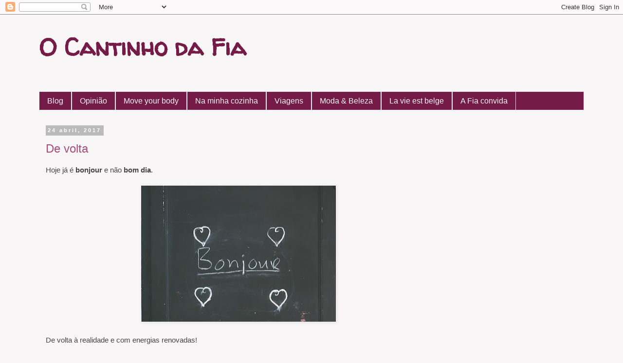

--- FILE ---
content_type: text/html; charset=UTF-8
request_url: https://0cantinhodafia.blogspot.com/2017/04/de-volta.html
body_size: 19556
content:
<!DOCTYPE html>
<html class='v2' dir='ltr' xmlns='http://www.w3.org/1999/xhtml' xmlns:b='http://www.google.com/2005/gml/b' xmlns:data='http://www.google.com/2005/gml/data' xmlns:expr='http://www.google.com/2005/gml/expr'>
<head>
<link href='https://www.blogger.com/static/v1/widgets/335934321-css_bundle_v2.css' rel='stylesheet' type='text/css'/>
<meta content='width=1100' name='viewport'/>
<meta content='text/html; charset=UTF-8' http-equiv='Content-Type'/>
<meta content='blogger' name='generator'/>
<link href='https://0cantinhodafia.blogspot.com/favicon.ico' rel='icon' type='image/x-icon'/>
<link href='http://0cantinhodafia.blogspot.com/2017/04/de-volta.html' rel='canonical'/>
<link rel="alternate" type="application/atom+xml" title="O Cantinho da Fia - Atom" href="https://0cantinhodafia.blogspot.com/feeds/posts/default" />
<link rel="alternate" type="application/rss+xml" title="O Cantinho da Fia - RSS" href="https://0cantinhodafia.blogspot.com/feeds/posts/default?alt=rss" />
<link rel="service.post" type="application/atom+xml" title="O Cantinho da Fia - Atom" href="https://www.blogger.com/feeds/7755317205532061113/posts/default" />

<link rel="alternate" type="application/atom+xml" title="O Cantinho da Fia - Atom" href="https://0cantinhodafia.blogspot.com/feeds/7631573596881740156/comments/default" />
<!--Can't find substitution for tag [blog.ieCssRetrofitLinks]-->
<link href='https://blogger.googleusercontent.com/img/b/R29vZ2xl/AVvXsEjFm7dmTvs7aD2vWFQQhwoHP1_p9IZSE44vXWd0IjQEmUqOysp3qz9rIw2MU4YIJ36_oFLsxz8ioonIOdCRCmobzA1g1e_aTR5VEDxbhEgdeKe5CClod2AWHuS_XlYZGbkPIyV7RwTfUGrx/s400/Bonjour.jpg' rel='image_src'/>
<meta content='http://0cantinhodafia.blogspot.com/2017/04/de-volta.html' property='og:url'/>
<meta content='De volta' property='og:title'/>
<meta content=' H oje já é bonjour  e não  bom dia .         De volta à realidade e com energias renovadas!    Uma ótima segunda-feira a todos  ' property='og:description'/>
<meta content='https://blogger.googleusercontent.com/img/b/R29vZ2xl/AVvXsEjFm7dmTvs7aD2vWFQQhwoHP1_p9IZSE44vXWd0IjQEmUqOysp3qz9rIw2MU4YIJ36_oFLsxz8ioonIOdCRCmobzA1g1e_aTR5VEDxbhEgdeKe5CClod2AWHuS_XlYZGbkPIyV7RwTfUGrx/w1200-h630-p-k-no-nu/Bonjour.jpg' property='og:image'/>
<title>O Cantinho da Fia: De volta</title>
<style type='text/css'>@font-face{font-family:'Walter Turncoat';font-style:normal;font-weight:400;font-display:swap;src:url(//fonts.gstatic.com/s/walterturncoat/v24/snfys0Gs98ln43n0d-14ULoToe6LZxecYZVfqA.woff2)format('woff2');unicode-range:U+0000-00FF,U+0131,U+0152-0153,U+02BB-02BC,U+02C6,U+02DA,U+02DC,U+0304,U+0308,U+0329,U+2000-206F,U+20AC,U+2122,U+2191,U+2193,U+2212,U+2215,U+FEFF,U+FFFD;}</style>
<style id='page-skin-1' type='text/css'><!--
/*
-----------------------------------------------
Blogger Template Style
Name:     Simple
Designer: Josh Peterson
URL:      www.noaesthetic.com
----------------------------------------------- */
/* Variable definitions
====================
<Variable name="keycolor" description="Main Color" type="color" default="#66bbdd"/>
<Group description="Page Text" selector="body">
<Variable name="body.font" description="Font" type="font"
default="normal normal 12px Arial, Tahoma, Helvetica, FreeSans, sans-serif"/>
<Variable name="body.text.color" description="Text Color" type="color" default="#222222"/>
</Group>
<Group description="Backgrounds" selector=".body-fauxcolumns-outer">
<Variable name="body.background.color" description="Outer Background" type="color" default="#66bbdd"/>
<Variable name="content.background.color" description="Main Background" type="color" default="#ffffff"/>
<Variable name="header.background.color" description="Header Background" type="color" default="transparent"/>
</Group>
<Group description="Links" selector=".main-outer">
<Variable name="link.color" description="Link Color" type="color" default="#2288bb"/>
<Variable name="link.visited.color" description="Visited Color" type="color" default="#888888"/>
<Variable name="link.hover.color" description="Hover Color" type="color" default="#33aaff"/>
</Group>
<Group description="Blog Title" selector=".header h1">
<Variable name="header.font" description="Font" type="font"
default="normal normal 60px Arial, Tahoma, Helvetica, FreeSans, sans-serif"/>
<Variable name="header.text.color" description="Title Color" type="color" default="#3399bb" />
</Group>
<Group description="Blog Description" selector=".header .description">
<Variable name="description.text.color" description="Description Color" type="color"
default="#777777" />
</Group>
<Group description="Tabs Text" selector=".tabs-inner .widget li a">
<Variable name="tabs.font" description="Font" type="font"
default="normal normal 14px Arial, Tahoma, Helvetica, FreeSans, sans-serif"/>
<Variable name="tabs.text.color" description="Text Color" type="color" default="#999999"/>
<Variable name="tabs.selected.text.color" description="Selected Color" type="color" default="#000000"/>
</Group>
<Group description="Tabs Background" selector=".tabs-outer .PageList">
<Variable name="tabs.background.color" description="Background Color" type="color" default="#f5f5f5"/>
<Variable name="tabs.selected.background.color" description="Selected Color" type="color" default="#eeeeee"/>
</Group>
<Group description="Post Title" selector="h3.post-title, .comments h4">
<Variable name="post.title.font" description="Font" type="font"
default="normal normal 22px Arial, Tahoma, Helvetica, FreeSans, sans-serif"/>
</Group>
<Group description="Date Header" selector=".date-header">
<Variable name="date.header.color" description="Text Color" type="color"
default="#a64d79"/>
<Variable name="date.header.background.color" description="Background Color" type="color"
default="transparent"/>
<Variable name="date.header.font" description="Text Font" type="font"
default="normal bold 11px Arial, Tahoma, Helvetica, FreeSans, sans-serif"/>
<Variable name="date.header.padding" description="Date Header Padding" type="string" default="inherit"/>
<Variable name="date.header.letterspacing" description="Date Header Letter Spacing" type="string" default="inherit"/>
<Variable name="date.header.margin" description="Date Header Margin" type="string" default="inherit"/>
</Group>
<Group description="Post Footer" selector=".post-footer">
<Variable name="post.footer.text.color" description="Text Color" type="color" default="#666666"/>
<Variable name="post.footer.background.color" description="Background Color" type="color"
default="#f9f9f9"/>
<Variable name="post.footer.border.color" description="Shadow Color" type="color" default="#eeeeee"/>
</Group>
<Group description="Gadgets" selector="h2">
<Variable name="widget.title.font" description="Title Font" type="font"
default="normal bold 11px Arial, Tahoma, Helvetica, FreeSans, sans-serif"/>
<Variable name="widget.title.text.color" description="Title Color" type="color" default="#000000"/>
<Variable name="widget.alternate.text.color" description="Alternate Color" type="color" default="#999999"/>
</Group>
<Group description="Images" selector=".main-inner">
<Variable name="image.background.color" description="Background Color" type="color" default="#ffffff"/>
<Variable name="image.border.color" description="Border Color" type="color" default="#eeeeee"/>
<Variable name="image.text.color" description="Caption Text Color" type="color" default="#a64d79"/>
</Group>
<Group description="Accents" selector=".content-inner">
<Variable name="body.rule.color" description="Separator Line Color" type="color" default="#eeeeee"/>
<Variable name="tabs.border.color" description="Tabs Border Color" type="color" default="transparent"/>
</Group>
<Variable name="body.background" description="Body Background" type="background"
color="#f8f6f7" default="$(color) none repeat scroll top left"/>
<Variable name="body.background.override" description="Body Background Override" type="string" default=""/>
<Variable name="body.background.gradient.cap" description="Body Gradient Cap" type="url"
default="url(https://resources.blogblog.com/blogblog/data/1kt/simple/gradients_light.png)"/>
<Variable name="body.background.gradient.tile" description="Body Gradient Tile" type="url"
default="url(https://resources.blogblog.com/blogblog/data/1kt/simple/body_gradient_tile_light.png)"/>
<Variable name="content.background.color.selector" description="Content Background Color Selector" type="string" default=".content-inner"/>
<Variable name="content.padding" description="Content Padding" type="length" default="10px" min="0" max="100px"/>
<Variable name="content.padding.horizontal" description="Content Horizontal Padding" type="length" default="10px" min="0" max="100px"/>
<Variable name="content.shadow.spread" description="Content Shadow Spread" type="length" default="40px" min="0" max="100px"/>
<Variable name="content.shadow.spread.webkit" description="Content Shadow Spread (WebKit)" type="length" default="5px" min="0" max="100px"/>
<Variable name="content.shadow.spread.ie" description="Content Shadow Spread (IE)" type="length" default="10px" min="0" max="100px"/>
<Variable name="main.border.width" description="Main Border Width" type="length" default="0" min="0" max="10px"/>
<Variable name="header.background.gradient" description="Header Gradient" type="url" default="none"/>
<Variable name="header.shadow.offset.left" description="Header Shadow Offset Left" type="length" default="-1px" min="-50px" max="50px"/>
<Variable name="header.shadow.offset.top" description="Header Shadow Offset Top" type="length" default="-1px" min="-50px" max="50px"/>
<Variable name="header.shadow.spread" description="Header Shadow Spread" type="length" default="1px" min="0" max="100px"/>
<Variable name="header.padding" description="Header Padding" type="length" default="30px" min="0" max="100px"/>
<Variable name="header.border.size" description="Header Border Size" type="length" default="1px" min="0" max="10px"/>
<Variable name="header.bottom.border.size" description="Header Bottom Border Size" type="length" default="1px" min="0" max="10px"/>
<Variable name="header.border.horizontalsize" description="Header Horizontal Border Size" type="length" default="0" min="0" max="10px"/>
<Variable name="description.text.size" description="Description Text Size" type="string" default="140%"/>
<Variable name="tabs.margin.top" description="Tabs Margin Top" type="length" default="0" min="0" max="100px"/>
<Variable name="tabs.margin.side" description="Tabs Side Margin" type="length" default="30px" min="0" max="100px"/>
<Variable name="tabs.background.gradient" description="Tabs Background Gradient" type="url"
default="url(https://resources.blogblog.com/blogblog/data/1kt/simple/gradients_light.png)"/>
<Variable name="tabs.border.width" description="Tabs Border Width" type="length" default="1px" min="0" max="10px"/>
<Variable name="tabs.bevel.border.width" description="Tabs Bevel Border Width" type="length" default="1px" min="0" max="10px"/>
<Variable name="post.margin.bottom" description="Post Bottom Margin" type="length" default="25px" min="0" max="100px"/>
<Variable name="image.border.small.size" description="Image Border Small Size" type="length" default="2px" min="0" max="10px"/>
<Variable name="image.border.large.size" description="Image Border Large Size" type="length" default="5px" min="0" max="10px"/>
<Variable name="page.width.selector" description="Page Width Selector" type="string" default=".region-inner"/>
<Variable name="page.width" description="Page Width" type="string" default="auto"/>
<Variable name="main.section.margin" description="Main Section Margin" type="length" default="15px" min="0" max="100px"/>
<Variable name="main.padding" description="Main Padding" type="length" default="15px" min="0" max="100px"/>
<Variable name="main.padding.top" description="Main Padding Top" type="length" default="30px" min="0" max="100px"/>
<Variable name="main.padding.bottom" description="Main Padding Bottom" type="length" default="30px" min="0" max="100px"/>
<Variable name="paging.background"
color="#f8f6f7"
description="Background of blog paging area" type="background"
default="transparent none no-repeat scroll top center"/>
<Variable name="footer.bevel" description="Bevel border length of footer" type="length" default="0" min="0" max="10px"/>
<Variable name="mobile.background.overlay" description="Mobile Background Overlay" type="string"
default="transparent none repeat scroll top left"/>
<Variable name="mobile.background.size" description="Mobile Background Size" type="string" default="auto"/>
<Variable name="mobile.button.color" description="Mobile Button Color" type="color" default="#ffffff" />
<Variable name="startSide" description="Side where text starts in blog language" type="automatic" default="left"/>
<Variable name="endSide" description="Side where text ends in blog language" type="automatic" default="right"/>
*/
/* Content
----------------------------------------------- */
body {
font: normal normal 14px Verdana, Geneva, sans-serif;
color: #a64d79;
background: #f8f6f7 none repeat scroll top left;
padding: 0 0 0 0;
}
html body .region-inner {
min-width: 0;
max-width: 100%;
width: auto;
}
h2 {
font-size: 22px;
}
a:link {
text-decoration:none;
color: #a64d79;
}
a:visited {
text-decoration:none;
color: #a64d79;
}
a:hover {
text-decoration:underline;
color: #a64d79;
}
.body-fauxcolumn-outer .fauxcolumn-inner {
background: transparent none repeat scroll top left;
_background-image: none;
}
.body-fauxcolumn-outer .cap-top {
position: absolute;
z-index: 1;
height: 400px;
width: 100%;
}
.body-fauxcolumn-outer .cap-top .cap-left {
width: 100%;
background: transparent none repeat-x scroll top left;
_background-image: none;
}
.content-outer {
-moz-box-shadow: 0 0 0 rgba(0, 0, 0, .15);
-webkit-box-shadow: 0 0 0 rgba(0, 0, 0, .15);
-goog-ms-box-shadow: 0 0 0 #333333;
box-shadow: 0 0 0 rgba(0, 0, 0, .15);
margin-bottom: 1px;
}
.content-inner {
padding: 10px 40px;
}
.content-inner {
background-color: #f8f6f7;
}
/* Header
----------------------------------------------- */
.header-outer {
background: #f8f6f7 none repeat-x scroll 0 -400px;
_background-image: none;
}
.Header h1 {
font: normal bold 50px Walter Turncoat;
color: #741b47;
text-shadow: 0 0 0 rgba(0, 0, 0, .2);
}
.Header h1 a {
color: #741b47;
}
.Header .description {
font-size: 18px;
color: #000000;
}
.header-inner .Header .titlewrapper {
padding: 22px 0;
}
.header-inner .Header .descriptionwrapper {
padding: 0 0;
}
/* Tabs
----------------------------------------------- */
.tabs-inner .section:first-child {
border-top: 0 solid #e5e5e5;
}
.tabs-inner .section:first-child ul {
margin-top: -1px;
border-top: 1px solid #e5e5e5;
border-left: 1px solid #e5e5e5;
border-right: 1px solid #e5e5e5;
}
.tabs-inner .widget ul {
background: #741b47 none repeat-x scroll 0 -800px;
_background-image: none;
border-bottom: 1px solid #e5e5e5;
margin-top: 0;
margin-left: -30px;
margin-right: -30px;
}
.tabs-inner .widget li a {
display: inline-block;
padding: .6em 1em;
font: normal normal 16px Verdana, Geneva, sans-serif;
color: #f8f7f7;
border-left: 1px solid #f8f6f7;
border-right: 1px solid #e5e5e5;
}
.tabs-inner .widget li:first-child a {
border-left: none;
}
.tabs-inner .widget li.selected a, .tabs-inner .widget li a:hover {
color: #333333;
background-color: #bbbbbb;
text-decoration: none;
}
/* Columns
----------------------------------------------- */
.main-outer {
border-top: 0 solid transparent;
}
.fauxcolumn-left-outer .fauxcolumn-inner {
border-right: 1px solid transparent;
}
.fauxcolumn-right-outer .fauxcolumn-inner {
border-left: 1px solid transparent;
}
/* Headings
----------------------------------------------- */
div.widget > h2,
div.widget h2.title {
margin: 0 0 1em 0;
font: normal normal 14px Verdana, Geneva, sans-serif;
color: #666666;
}
/* Widgets
----------------------------------------------- */
.widget .zippy {
color: #999999;
text-shadow: 2px 2px 1px rgba(0, 0, 0, .1);
}
.widget .popular-posts ul {
list-style: none;
}
/* Posts
----------------------------------------------- */
h2.date-header {
font: normal bold 11px Verdana, Geneva, sans-serif;
}
.date-header span {
background-color: #bbbbbb;
color: #ffffff;
padding: 0.4em;
letter-spacing: 3px;
margin: inherit;
}
.main-inner {
padding-top: 35px;
padding-bottom: 65px;
}
.main-inner .column-center-inner {
padding: 0 0;
}
.main-inner .column-center-inner .section {
margin: 0 1em;
}
.post {
margin: 0 0 45px 0;
}
h3.post-title, .comments h4 {
font: normal normal 24px Verdana, Geneva, sans-serif;
margin: .75em 0 0;
}
.post-body {
font-size: 110%;
line-height: 1.4;
position: relative;
}
.post-body img, .post-body .tr-caption-container, .Profile img, .Image img,
.BlogList .item-thumbnail img {
padding: 2px;
background: #f8f6f7;
border: 1px solid #f8f6f7;
-moz-box-shadow: 1px 1px 5px rgba(0, 0, 0, .1);
-webkit-box-shadow: 1px 1px 5px rgba(0, 0, 0, .1);
box-shadow: 1px 1px 5px rgba(0, 0, 0, .1);
}
.post-body img, .post-body .tr-caption-container {
padding: 5px;
}
.post-body .tr-caption-container {
color: #ffffff;
}
.post-body .tr-caption-container img {
padding: 0;
background: transparent;
border: none;
-moz-box-shadow: 0 0 0 rgba(0, 0, 0, .1);
-webkit-box-shadow: 0 0 0 rgba(0, 0, 0, .1);
box-shadow: 0 0 0 rgba(0, 0, 0, .1);
}
.post-header {
margin: 0 0 1.5em;
line-height: 1.6;
font-size: 90%;
}
.post-footer {
margin: 20px -2px 0;
padding: 5px 10px;
color: #666666;
background-color: #f8f6f7;
border-bottom: 1px solid #eeeeee;
line-height: 1.6;
font-size: 90%;
}
#comments .comment-author {
padding-top: 1.5em;
border-top: 1px solid transparent;
background-position: 0 1.5em;
}
#comments .comment-author:first-child {
padding-top: 0;
border-top: none;
}
.avatar-image-container {
margin: .2em 0 0;
}
#comments .avatar-image-container img {
border: 1px solid #f8f6f7;
}
/* Comments
----------------------------------------------- */
.comments{clear:both;margin-top:10px;margin-bottom:0;line-height:18px;font-size:15px;color:#444444}
.comments .comments-content .datetime a{
font-size:13px;
text-decoration:none; color:#444444; /* -- cor do link da data do comentário -- */
}
.comments .comments-content .icon.blog-author {
background-repeat: no-repeat;
background-image: url([data-uri]);
}
.comments .comments-content .loadmore a {
border-top: 1px solid #999999;
border-bottom: 1px solid #999999;
}
.comments .comment-thread.inline-thread {
background-color: #f8f6f7;
}
.comments .continue {
border-top: 2px solid #999999;
}
/* Accents
---------------------------------------------- */
.section-columns td.columns-cell {
border-left: 1px solid transparent;
}
.blog-pager {
background: transparent url(https://resources.blogblog.com/blogblog/data/1kt/simple/paging_dot.png) repeat-x scroll top center;
}
.blog-pager-older-link, .home-link,
.blog-pager-newer-link {
background-color: #f8f6f7;
padding: 5px;
}
.footer-outer {
border-top: 1px dashed #bbbbbb;
}
/* Mobile
----------------------------------------------- */
body.mobile  {
background-size: auto;
}
.mobile .body-fauxcolumn-outer {
background: transparent none repeat scroll top left;
}
.mobile .body-fauxcolumn-outer .cap-top {
background-size: 100% auto;
}
.mobile .content-outer {
-webkit-box-shadow: 0 0 3px rgba(0, 0, 0, .15);
box-shadow: 0 0 3px rgba(0, 0, 0, .15);
}
.mobile .tabs-inner .widget ul {
margin-left: 0;
margin-right: 0;
}
.mobile .post {
margin: 0;
}
.mobile .main-inner .column-center-inner .section {
margin: 0;
}
.mobile .date-header span {
padding: 0.1em 10px;
margin: 0 -10px;
}
.mobile h3.post-title {
margin: 0;
}
.mobile .blog-pager {
background: transparent none no-repeat scroll top center;
}
.mobile .footer-outer {
border-top: none;
}
.mobile .main-inner, .mobile .footer-inner {
background-color: #f8f6f7;
}
.mobile-index-contents {
color: #a64d79;
}
.mobile-link-button {
background-color: #a64d79;
}
.mobile-link-button a:link, .mobile-link-button a:visited {
color: #ffffff;
}
.mobile .tabs-inner .section:first-child {
border-top: none;
}
.mobile .tabs-inner .PageList .widget-content {
background-color: #bbbbbb;
color: #333333;
border-top: 1px solid #e5e5e5;
border-bottom: 1px solid #e5e5e5;
}
.mobile .tabs-inner .PageList .widget-content .pagelist-arrow {
border-left: 1px solid #e5e5e5;
}
.post-body img {
padding:0px;
}
--></style>
<style id='template-skin-1' type='text/css'><!--
body {
min-width: 1200px;
}
.content-outer, .content-fauxcolumn-outer, .region-inner {
min-width: 1200px;
max-width: 1200px;
_width: 1200px;
}
.main-inner .columns {
padding-left: 0px;
padding-right: 300px;
}
.main-inner .fauxcolumn-center-outer {
left: 0px;
right: 300px;
/* IE6 does not respect left and right together */
_width: expression(this.parentNode.offsetWidth -
parseInt("0px") -
parseInt("300px") + 'px');
}
.main-inner .fauxcolumn-left-outer {
width: 0px;
}
.main-inner .fauxcolumn-right-outer {
width: 300px;
}
.main-inner .column-left-outer {
width: 0px;
right: 100%;
margin-left: -0px;
}
.main-inner .column-right-outer {
width: 300px;
margin-right: -300px;
}
#layout {
min-width: 0;
}
#layout .content-outer {
min-width: 0;
width: 800px;
}
#layout .region-inner {
min-width: 0;
width: auto;
}
body#layout div.add_widget {
padding: 8px;
}
body#layout div.add_widget a {
margin-left: 32px;
}
--></style>
<script type='text/javascript'>
        (function(i,s,o,g,r,a,m){i['GoogleAnalyticsObject']=r;i[r]=i[r]||function(){
        (i[r].q=i[r].q||[]).push(arguments)},i[r].l=1*new Date();a=s.createElement(o),
        m=s.getElementsByTagName(o)[0];a.async=1;a.src=g;m.parentNode.insertBefore(a,m)
        })(window,document,'script','https://www.google-analytics.com/analytics.js','ga');
        ga('create', 'UA-83348600-1', 'auto', 'blogger');
        ga('blogger.send', 'pageview');
      </script>
<link href='https://www.blogger.com/dyn-css/authorization.css?targetBlogID=7755317205532061113&amp;zx=7833a9ca-ee92-4d9c-9efb-d0534d863f2f' media='none' onload='if(media!=&#39;all&#39;)media=&#39;all&#39;' rel='stylesheet'/><noscript><link href='https://www.blogger.com/dyn-css/authorization.css?targetBlogID=7755317205532061113&amp;zx=7833a9ca-ee92-4d9c-9efb-d0534d863f2f' rel='stylesheet'/></noscript>
<meta name='google-adsense-platform-account' content='ca-host-pub-1556223355139109'/>
<meta name='google-adsense-platform-domain' content='blogspot.com'/>

<!-- data-ad-client=ca-pub-4405324035632689 -->

</head>
<body class='loading'>
<div class='navbar section' id='navbar' name='Navbar'><div class='widget Navbar' data-version='1' id='Navbar1'><script type="text/javascript">
    function setAttributeOnload(object, attribute, val) {
      if(window.addEventListener) {
        window.addEventListener('load',
          function(){ object[attribute] = val; }, false);
      } else {
        window.attachEvent('onload', function(){ object[attribute] = val; });
      }
    }
  </script>
<div id="navbar-iframe-container"></div>
<script type="text/javascript" src="https://apis.google.com/js/platform.js"></script>
<script type="text/javascript">
      gapi.load("gapi.iframes:gapi.iframes.style.bubble", function() {
        if (gapi.iframes && gapi.iframes.getContext) {
          gapi.iframes.getContext().openChild({
              url: 'https://www.blogger.com/navbar/7755317205532061113?po\x3d7631573596881740156\x26origin\x3dhttps://0cantinhodafia.blogspot.com',
              where: document.getElementById("navbar-iframe-container"),
              id: "navbar-iframe"
          });
        }
      });
    </script><script type="text/javascript">
(function() {
var script = document.createElement('script');
script.type = 'text/javascript';
script.src = '//pagead2.googlesyndication.com/pagead/js/google_top_exp.js';
var head = document.getElementsByTagName('head')[0];
if (head) {
head.appendChild(script);
}})();
</script>
</div></div>
<div class='body-fauxcolumns'>
<div class='fauxcolumn-outer body-fauxcolumn-outer'>
<div class='cap-top'>
<div class='cap-left'></div>
<div class='cap-right'></div>
</div>
<div class='fauxborder-left'>
<div class='fauxborder-right'></div>
<div class='fauxcolumn-inner'>
</div>
</div>
<div class='cap-bottom'>
<div class='cap-left'></div>
<div class='cap-right'></div>
</div>
</div>
</div>
<div class='content'>
<div class='content-fauxcolumns'>
<div class='fauxcolumn-outer content-fauxcolumn-outer'>
<div class='cap-top'>
<div class='cap-left'></div>
<div class='cap-right'></div>
</div>
<div class='fauxborder-left'>
<div class='fauxborder-right'></div>
<div class='fauxcolumn-inner'>
</div>
</div>
<div class='cap-bottom'>
<div class='cap-left'></div>
<div class='cap-right'></div>
</div>
</div>
</div>
<div class='content-outer'>
<div class='content-cap-top cap-top'>
<div class='cap-left'></div>
<div class='cap-right'></div>
</div>
<div class='fauxborder-left content-fauxborder-left'>
<div class='fauxborder-right content-fauxborder-right'></div>
<div class='content-inner'>
<header>
<div class='header-outer'>
<div class='header-cap-top cap-top'>
<div class='cap-left'></div>
<div class='cap-right'></div>
</div>
<div class='fauxborder-left header-fauxborder-left'>
<div class='fauxborder-right header-fauxborder-right'></div>
<div class='region-inner header-inner'>
<div class='header section' id='header' name='Cabeçalho'><div class='widget Header' data-version='1' id='Header1'>
<div id='header-inner'>
<div class='titlewrapper'>
<h1 class='title'>
<a href='https://0cantinhodafia.blogspot.com/'>
O Cantinho da Fia
</a>
</h1>
</div>
<div class='descriptionwrapper'>
<p class='description'><span>
</span></p>
</div>
</div>
</div></div>
</div>
</div>
<div class='header-cap-bottom cap-bottom'>
<div class='cap-left'></div>
<div class='cap-right'></div>
</div>
</div>
</header>
<div class='tabs-outer'>
<div class='tabs-cap-top cap-top'>
<div class='cap-left'></div>
<div class='cap-right'></div>
</div>
<div class='fauxborder-left tabs-fauxborder-left'>
<div class='fauxborder-right tabs-fauxborder-right'></div>
<div class='region-inner tabs-inner'>
<div class='tabs section' id='crosscol' name='Entre colunas'><div class='widget PageList' data-version='1' id='PageList1'>
<h2>Páginas</h2>
<div class='widget-content'>
<ul>
<li>
<a href='https://0cantinhodafia.blogspot.com/'>Blog</a>
</li>
<li>
<a href='http://0cantinhodafia.blogspot.be/search/label/Opinião'>Opinião</a>
</li>
<li>
<a href='http://0cantinhodafia.blogspot.be/search/label/Move%20your%20body'>Move your body</a>
</li>
<li>
<a href='http://0cantinhodafia.blogspot.be/search/label/Na%20minha%20cozinha'>Na minha cozinha</a>
</li>
<li>
<a href='http://0cantinhodafia.blogspot.be/search/label/Viagens'>Viagens</a>
</li>
<li>
<a href='http://0cantinhodafia.blogspot.be/search/label/Moda%20%26%20Beleza'>Moda & Beleza</a>
</li>
<li>
<a href='http://0cantinhodafia.blogspot.be/search/label/La%20vie%20est%20belge'>La vie est belge</a>
</li>
<li>
<a href='http://0cantinhodafia.blogspot.be/search/label/A%20Fia%20convida'>A Fia convida</a>
</li>
</ul>
<div class='clear'></div>
</div>
</div></div>
<div class='tabs no-items section' id='crosscol-overflow' name='Cross-Column 2'></div>
</div>
</div>
<div class='tabs-cap-bottom cap-bottom'>
<div class='cap-left'></div>
<div class='cap-right'></div>
</div>
</div>
<div class='main-outer'>
<div class='main-cap-top cap-top'>
<div class='cap-left'></div>
<div class='cap-right'></div>
</div>
<div class='fauxborder-left main-fauxborder-left'>
<div class='fauxborder-right main-fauxborder-right'></div>
<div class='region-inner main-inner'>
<div class='columns fauxcolumns'>
<div class='fauxcolumn-outer fauxcolumn-center-outer'>
<div class='cap-top'>
<div class='cap-left'></div>
<div class='cap-right'></div>
</div>
<div class='fauxborder-left'>
<div class='fauxborder-right'></div>
<div class='fauxcolumn-inner'>
</div>
</div>
<div class='cap-bottom'>
<div class='cap-left'></div>
<div class='cap-right'></div>
</div>
</div>
<div class='fauxcolumn-outer fauxcolumn-left-outer'>
<div class='cap-top'>
<div class='cap-left'></div>
<div class='cap-right'></div>
</div>
<div class='fauxborder-left'>
<div class='fauxborder-right'></div>
<div class='fauxcolumn-inner'>
</div>
</div>
<div class='cap-bottom'>
<div class='cap-left'></div>
<div class='cap-right'></div>
</div>
</div>
<div class='fauxcolumn-outer fauxcolumn-right-outer'>
<div class='cap-top'>
<div class='cap-left'></div>
<div class='cap-right'></div>
</div>
<div class='fauxborder-left'>
<div class='fauxborder-right'></div>
<div class='fauxcolumn-inner'>
</div>
</div>
<div class='cap-bottom'>
<div class='cap-left'></div>
<div class='cap-right'></div>
</div>
</div>
<!-- corrects IE6 width calculation -->
<div class='columns-inner'>
<div class='column-center-outer'>
<div class='column-center-inner'>
<div class='main section' id='main' name='Principal'><div class='widget Blog' data-version='1' id='Blog1'>
<div class='blog-posts hfeed'>

          <div class="date-outer">
        
<h2 class='date-header'><span>24 abril, 2017</span></h2>

          <div class="date-posts">
        
<div class='post-outer'>
<div class='post hentry uncustomized-post-template' itemprop='blogPost' itemscope='itemscope' itemtype='http://schema.org/BlogPosting'>
<meta content='https://blogger.googleusercontent.com/img/b/R29vZ2xl/AVvXsEjFm7dmTvs7aD2vWFQQhwoHP1_p9IZSE44vXWd0IjQEmUqOysp3qz9rIw2MU4YIJ36_oFLsxz8ioonIOdCRCmobzA1g1e_aTR5VEDxbhEgdeKe5CClod2AWHuS_XlYZGbkPIyV7RwTfUGrx/s400/Bonjour.jpg' itemprop='image_url'/>
<meta content='7755317205532061113' itemprop='blogId'/>
<meta content='7631573596881740156' itemprop='postId'/>
<a name='7631573596881740156'></a>
<h3 class='post-title entry-title' itemprop='name'>
De volta
</h3>
<div class='post-header'>
<div class='post-header-line-1'></div>
</div>
<div class='post-body entry-content' id='post-body-7631573596881740156' itemprop='description articleBody'>
<div style="text-align: justify;">
<span style="font-family: &quot;verdana&quot; , sans-serif;"><span style="font-size: 12.0 pt;"><span style="color: #444444;"><span style="font-family: &quot;verdana&quot; , sans-serif;">H</span>oje já é <b>bonjour</b> e não<b> bom dia</b>.</span></span></span></div>
<div style="text-align: justify;">
<span style="font-family: &quot;verdana&quot; , sans-serif;"><span style="font-size: 12.0 pt;"><span style="color: #444444;"><br /></span></span></span></div>
<div class="separator" style="clear: both; text-align: center;">
<span style="font-family: &quot;verdana&quot; , sans-serif;"><span style="font-size: 12.0 pt;"><span style="color: #444444;"><a href="https://blogger.googleusercontent.com/img/b/R29vZ2xl/AVvXsEjFm7dmTvs7aD2vWFQQhwoHP1_p9IZSE44vXWd0IjQEmUqOysp3qz9rIw2MU4YIJ36_oFLsxz8ioonIOdCRCmobzA1g1e_aTR5VEDxbhEgdeKe5CClod2AWHuS_XlYZGbkPIyV7RwTfUGrx/s1600/Bonjour.jpg" imageanchor="1" style="margin-left: 1em; margin-right: 1em;"><img border="0" height="280" src="https://blogger.googleusercontent.com/img/b/R29vZ2xl/AVvXsEjFm7dmTvs7aD2vWFQQhwoHP1_p9IZSE44vXWd0IjQEmUqOysp3qz9rIw2MU4YIJ36_oFLsxz8ioonIOdCRCmobzA1g1e_aTR5VEDxbhEgdeKe5CClod2AWHuS_XlYZGbkPIyV7RwTfUGrx/s400/Bonjour.jpg" width="400" /></a></span></span></span></div>
<div style="text-align: justify;">
<span style="font-family: &quot;verdana&quot; , sans-serif;"><span style="font-size: 12.0 pt;"><span style="color: #444444;"><br /></span></span></span></div>
<div style="text-align: justify;">
<span style="font-family: &quot;verdana&quot; , sans-serif;"><span style="font-size: 12.0 pt;"><span style="color: #444444;">De volta à realidade e com energias renovadas!</span></span></span><br />
<br />
<br />
<span style="font-family: &quot;verdana&quot; , sans-serif;"><span style="font-size: 12.0 pt;"><span style="color: #444444;">Uma ótima segunda-feira <span style="font-family: &quot;verdana&quot; , sans-serif;">a todos</span></span></span></span></div>
<div style='clear: both;'></div>
</div>
<div class='post-footer'>
<div class='post-footer-line post-footer-line-1'>
<span class='post-author vcard'>
</span>
<span class='post-timestamp'>
</span>
<span class='post-comment-link'>
</span>
<span class='post-icons'>
<span class='item-action'>
<a href='https://www.blogger.com/email-post/7755317205532061113/7631573596881740156' title='Enviar a mensagem por correio electrónico'>
<img alt='' class='icon-action' height='13' src='https://resources.blogblog.com/img/icon18_email.gif' width='18'/>
</a>
</span>
<span class='item-control blog-admin pid-1282241596'>
<a href='https://www.blogger.com/post-edit.g?blogID=7755317205532061113&postID=7631573596881740156&from=pencil' title='Editar mensagem'>
<img alt='' class='icon-action' height='18' src='https://resources.blogblog.com/img/icon18_edit_allbkg.gif' width='18'/>
</a>
</span>
</span>
<div class='post-share-buttons goog-inline-block'>
<a class='goog-inline-block share-button sb-email' href='https://www.blogger.com/share-post.g?blogID=7755317205532061113&postID=7631573596881740156&target=email' target='_blank' title='Enviar a mensagem por email'><span class='share-button-link-text'>Enviar a mensagem por email</span></a><a class='goog-inline-block share-button sb-blog' href='https://www.blogger.com/share-post.g?blogID=7755317205532061113&postID=7631573596881740156&target=blog' onclick='window.open(this.href, "_blank", "height=270,width=475"); return false;' target='_blank' title='Dê a sua opinião!'><span class='share-button-link-text'>Dê a sua opinião!</span></a><a class='goog-inline-block share-button sb-twitter' href='https://www.blogger.com/share-post.g?blogID=7755317205532061113&postID=7631573596881740156&target=twitter' target='_blank' title='Partilhar no X'><span class='share-button-link-text'>Partilhar no X</span></a><a class='goog-inline-block share-button sb-facebook' href='https://www.blogger.com/share-post.g?blogID=7755317205532061113&postID=7631573596881740156&target=facebook' onclick='window.open(this.href, "_blank", "height=430,width=640"); return false;' target='_blank' title='Partilhar no Facebook'><span class='share-button-link-text'>Partilhar no Facebook</span></a><a class='goog-inline-block share-button sb-pinterest' href='https://www.blogger.com/share-post.g?blogID=7755317205532061113&postID=7631573596881740156&target=pinterest' target='_blank' title='Partilhar no Pinterest'><span class='share-button-link-text'>Partilhar no Pinterest</span></a>
</div>
</div>
<div class='post-footer-line post-footer-line-2'>
<span class='post-labels'>
Tags:
<a href='https://0cantinhodafia.blogspot.com/search/label/La%20vie%20est%20belge' rel='tag'>La vie est belge</a>,
<a href='https://0cantinhodafia.blogspot.com/search/label/realidade' rel='tag'>realidade</a>
</span>
</div>
<div class='post-footer-line post-footer-line-3'>
<span class='post-location'>
</span>
</div>
</div>
</div>
<div class='comments' id='comments'>
<a name='comments'></a>
<h4>12 comentários:</h4>
<div class='comments-content'>
<script async='async' src='' type='text/javascript'></script>
<script type='text/javascript'>
    (function() {
      var items = null;
      var msgs = null;
      var config = {};

// <![CDATA[
      var cursor = null;
      if (items && items.length > 0) {
        cursor = parseInt(items[items.length - 1].timestamp) + 1;
      }

      var bodyFromEntry = function(entry) {
        var text = (entry &&
                    ((entry.content && entry.content.$t) ||
                     (entry.summary && entry.summary.$t))) ||
            '';
        if (entry && entry.gd$extendedProperty) {
          for (var k in entry.gd$extendedProperty) {
            if (entry.gd$extendedProperty[k].name == 'blogger.contentRemoved') {
              return '<span class="deleted-comment">' + text + '</span>';
            }
          }
        }
        return text;
      }

      var parse = function(data) {
        cursor = null;
        var comments = [];
        if (data && data.feed && data.feed.entry) {
          for (var i = 0, entry; entry = data.feed.entry[i]; i++) {
            var comment = {};
            // comment ID, parsed out of the original id format
            var id = /blog-(\d+).post-(\d+)/.exec(entry.id.$t);
            comment.id = id ? id[2] : null;
            comment.body = bodyFromEntry(entry);
            comment.timestamp = Date.parse(entry.published.$t) + '';
            if (entry.author && entry.author.constructor === Array) {
              var auth = entry.author[0];
              if (auth) {
                comment.author = {
                  name: (auth.name ? auth.name.$t : undefined),
                  profileUrl: (auth.uri ? auth.uri.$t : undefined),
                  avatarUrl: (auth.gd$image ? auth.gd$image.src : undefined)
                };
              }
            }
            if (entry.link) {
              if (entry.link[2]) {
                comment.link = comment.permalink = entry.link[2].href;
              }
              if (entry.link[3]) {
                var pid = /.*comments\/default\/(\d+)\?.*/.exec(entry.link[3].href);
                if (pid && pid[1]) {
                  comment.parentId = pid[1];
                }
              }
            }
            comment.deleteclass = 'item-control blog-admin';
            if (entry.gd$extendedProperty) {
              for (var k in entry.gd$extendedProperty) {
                if (entry.gd$extendedProperty[k].name == 'blogger.itemClass') {
                  comment.deleteclass += ' ' + entry.gd$extendedProperty[k].value;
                } else if (entry.gd$extendedProperty[k].name == 'blogger.displayTime') {
                  comment.displayTime = entry.gd$extendedProperty[k].value;
                }
              }
            }
            comments.push(comment);
          }
        }
        return comments;
      };

      var paginator = function(callback) {
        if (hasMore()) {
          var url = config.feed + '?alt=json&v=2&orderby=published&reverse=false&max-results=50';
          if (cursor) {
            url += '&published-min=' + new Date(cursor).toISOString();
          }
          window.bloggercomments = function(data) {
            var parsed = parse(data);
            cursor = parsed.length < 50 ? null
                : parseInt(parsed[parsed.length - 1].timestamp) + 1
            callback(parsed);
            window.bloggercomments = null;
          }
          url += '&callback=bloggercomments';
          var script = document.createElement('script');
          script.type = 'text/javascript';
          script.src = url;
          document.getElementsByTagName('head')[0].appendChild(script);
        }
      };
      var hasMore = function() {
        return !!cursor;
      };
      var getMeta = function(key, comment) {
        if ('iswriter' == key) {
          var matches = !!comment.author
              && comment.author.name == config.authorName
              && comment.author.profileUrl == config.authorUrl;
          return matches ? 'true' : '';
        } else if ('deletelink' == key) {
          return config.baseUri + '/comment/delete/'
               + config.blogId + '/' + comment.id;
        } else if ('deleteclass' == key) {
          return comment.deleteclass;
        }
        return '';
      };

      var replybox = null;
      var replyUrlParts = null;
      var replyParent = undefined;

      var onReply = function(commentId, domId) {
        if (replybox == null) {
          // lazily cache replybox, and adjust to suit this style:
          replybox = document.getElementById('comment-editor');
          if (replybox != null) {
            replybox.height = '250px';
            replybox.style.display = 'block';
            replyUrlParts = replybox.src.split('#');
          }
        }
        if (replybox && (commentId !== replyParent)) {
          replybox.src = '';
          document.getElementById(domId).insertBefore(replybox, null);
          replybox.src = replyUrlParts[0]
              + (commentId ? '&parentID=' + commentId : '')
              + '#' + replyUrlParts[1];
          replyParent = commentId;
        }
      };

      var hash = (window.location.hash || '#').substring(1);
      var startThread, targetComment;
      if (/^comment-form_/.test(hash)) {
        startThread = hash.substring('comment-form_'.length);
      } else if (/^c[0-9]+$/.test(hash)) {
        targetComment = hash.substring(1);
      }

      // Configure commenting API:
      var configJso = {
        'maxDepth': config.maxThreadDepth
      };
      var provider = {
        'id': config.postId,
        'data': items,
        'loadNext': paginator,
        'hasMore': hasMore,
        'getMeta': getMeta,
        'onReply': onReply,
        'rendered': true,
        'initComment': targetComment,
        'initReplyThread': startThread,
        'config': configJso,
        'messages': msgs
      };

      var render = function() {
        if (window.goog && window.goog.comments) {
          var holder = document.getElementById('comment-holder');
          window.goog.comments.render(holder, provider);
        }
      };

      // render now, or queue to render when library loads:
      if (window.goog && window.goog.comments) {
        render();
      } else {
        window.goog = window.goog || {};
        window.goog.comments = window.goog.comments || {};
        window.goog.comments.loadQueue = window.goog.comments.loadQueue || [];
        window.goog.comments.loadQueue.push(render);
      }
    })();
// ]]>
  </script>
<div id='comment-holder'>
<div class="comment-thread toplevel-thread"><ol id="top-ra"><li class="comment" id="c3555592300395481579"><div class="avatar-image-container"><img src="//resources.blogblog.com/img/blank.gif" alt=""/></div><div class="comment-block"><div class="comment-header"><cite class="user">Anónimo</cite><span class="icon user "></span><span class="datetime secondary-text"><a rel="nofollow" href="https://0cantinhodafia.blogspot.com/2017/04/de-volta.html?showComment=1493040080590#c3555592300395481579">24 de abril de 2017 às 15:21</a></span></div><p class="comment-content">Então Bonjour e que haja muitos nos próximos dias e de qualidade. Que as noticias más que vêm soprando desses lados têm sido algumas. O que é uma pena. França é o meu país de eleição. </p><span class="comment-actions secondary-text"><a class="comment-reply" target="_self" data-comment-id="3555592300395481579">Responder</a><span class="item-control blog-admin blog-admin pid-1865746879"><a target="_self" href="https://www.blogger.com/comment/delete/7755317205532061113/3555592300395481579">Eliminar</a></span></span></div><div class="comment-replies"><div id="c3555592300395481579-rt" class="comment-thread inline-thread hidden"><span class="thread-toggle thread-expanded"><span class="thread-arrow"></span><span class="thread-count"><a target="_self">Respostas</a></span></span><ol id="c3555592300395481579-ra" class="thread-chrome thread-expanded"><div></div><div id="c3555592300395481579-continue" class="continue"><a class="comment-reply" target="_self" data-comment-id="3555592300395481579">Responder</a></div></ol></div></div><div class="comment-replybox-single" id="c3555592300395481579-ce"></div></li><li class="comment" id="c4788648836748501939"><div class="avatar-image-container"><img src="//www.blogger.com/img/blogger_logo_round_35.png" alt=""/></div><div class="comment-block"><div class="comment-header"><cite class="user"><a href="https://www.blogger.com/profile/09529886290197061731" rel="nofollow">HD</a></cite><span class="icon user "></span><span class="datetime secondary-text"><a rel="nofollow" href="https://0cantinhodafia.blogspot.com/2017/04/de-volta.html?showComment=1493050849195#c4788648836748501939">24 de abril de 2017 às 18:20</a></span></div><p class="comment-content">Boa segunda feira e um excelente feriado para amanhã :D</p><span class="comment-actions secondary-text"><a class="comment-reply" target="_self" data-comment-id="4788648836748501939">Responder</a><span class="item-control blog-admin blog-admin pid-491435655"><a target="_self" href="https://www.blogger.com/comment/delete/7755317205532061113/4788648836748501939">Eliminar</a></span></span></div><div class="comment-replies"><div id="c4788648836748501939-rt" class="comment-thread inline-thread"><span class="thread-toggle thread-expanded"><span class="thread-arrow"></span><span class="thread-count"><a target="_self">Respostas</a></span></span><ol id="c4788648836748501939-ra" class="thread-chrome thread-expanded"><div><li class="comment" id="c3078676236181506760"><div class="avatar-image-container"><img src="//blogger.googleusercontent.com/img/b/R29vZ2xl/AVvXsEioks7eldMqgA9xzgYWUW25DL7Aux82i2rBAuTX19YhPImYf5oB5oOEMZnkumFv6YXu15czdzAtHefAY4dck5ZjPj6tKaoEbv3A3vP-DWK6A9H6K4-9e9vXzqyXuLSw2g/s45-c/Foto_Perfil.jpg" alt=""/></div><div class="comment-block"><div class="comment-header"><cite class="user"><a href="https://www.blogger.com/profile/05281845564654731269" rel="nofollow">O Cantinho da Fia</a></cite><span class="icon user blog-author"></span><span class="datetime secondary-text"><a rel="nofollow" href="https://0cantinhodafia.blogspot.com/2017/04/de-volta.html?showComment=1493063414539#c3078676236181506760">24 de abril de 2017 às 21:50</a></span></div><p class="comment-content">Obrigada! <br>O feriado não é para mim, mas será um bom dia de trabalho, com certeza.</p><span class="comment-actions secondary-text"><span class="item-control blog-admin blog-admin pid-1282241596"><a target="_self" href="https://www.blogger.com/comment/delete/7755317205532061113/3078676236181506760">Eliminar</a></span></span></div><div class="comment-replies"><div id="c3078676236181506760-rt" class="comment-thread inline-thread hidden"><span class="thread-toggle thread-expanded"><span class="thread-arrow"></span><span class="thread-count"><a target="_self">Respostas</a></span></span><ol id="c3078676236181506760-ra" class="thread-chrome thread-expanded"><div></div><div id="c3078676236181506760-continue" class="continue"><a class="comment-reply" target="_self" data-comment-id="3078676236181506760">Responder</a></div></ol></div></div><div class="comment-replybox-single" id="c3078676236181506760-ce"></div></li></div><div id="c4788648836748501939-continue" class="continue"><a class="comment-reply" target="_self" data-comment-id="4788648836748501939">Responder</a></div></ol></div></div><div class="comment-replybox-single" id="c4788648836748501939-ce"></div></li><li class="comment" id="c6179010993216406926"><div class="avatar-image-container"><img src="//blogger.googleusercontent.com/img/b/R29vZ2xl/AVvXsEje7N_x4BH5pm_Cx8_2cqT1PGAiYrGXq_kQLTQwhRDNtPJy7omxGgdzGdVWziNEHMdlfNcTRFI7b2cg0kl_xmIKb8hFBuuU7qlBDwkI2J-MqRcgK1gMyBE-Hs-nEMnXwzk/s45-c/stardust.jpg" alt=""/></div><div class="comment-block"><div class="comment-header"><cite class="user"><a href="https://www.blogger.com/profile/13733563394983423511" rel="nofollow">A mamã vai casar</a></cite><span class="icon user "></span><span class="datetime secondary-text"><a rel="nofollow" href="https://0cantinhodafia.blogspot.com/2017/04/de-volta.html?showComment=1493114534616#c6179010993216406926">25 de abril de 2017 às 12:02</a></span></div><p class="comment-content">Bom feriado :)</p><span class="comment-actions secondary-text"><a class="comment-reply" target="_self" data-comment-id="6179010993216406926">Responder</a><span class="item-control blog-admin blog-admin pid-1178225428"><a target="_self" href="https://www.blogger.com/comment/delete/7755317205532061113/6179010993216406926">Eliminar</a></span></span></div><div class="comment-replies"><div id="c6179010993216406926-rt" class="comment-thread inline-thread hidden"><span class="thread-toggle thread-expanded"><span class="thread-arrow"></span><span class="thread-count"><a target="_self">Respostas</a></span></span><ol id="c6179010993216406926-ra" class="thread-chrome thread-expanded"><div></div><div id="c6179010993216406926-continue" class="continue"><a class="comment-reply" target="_self" data-comment-id="6179010993216406926">Responder</a></div></ol></div></div><div class="comment-replybox-single" id="c6179010993216406926-ce"></div></li><li class="comment" id="c4486811407509931278"><div class="avatar-image-container"><img src="//3.bp.blogspot.com/-Pj2fFZbH6Ng/ZplPQVauNXI/AAAAAAAAYEM/5RIa-dPZx2YSO6xOJGzB8rn6GoRDEZaVwCK4BGAYYCw/s35/dvvvcxv.png" alt=""/></div><div class="comment-block"><div class="comment-header"><cite class="user"><a href="https://www.blogger.com/profile/11168497452366436780" rel="nofollow">Cláudia</a></cite><span class="icon user "></span><span class="datetime secondary-text"><a rel="nofollow" href="https://0cantinhodafia.blogspot.com/2017/04/de-volta.html?showComment=1493122110208#c4486811407509931278">25 de abril de 2017 às 14:08</a></span></div><p class="comment-content">Espera que a viagem tenha corrido bem =)<br><br>Beijocas e boa semana</p><span class="comment-actions secondary-text"><a class="comment-reply" target="_self" data-comment-id="4486811407509931278">Responder</a><span class="item-control blog-admin blog-admin pid-1358618500"><a target="_self" href="https://www.blogger.com/comment/delete/7755317205532061113/4486811407509931278">Eliminar</a></span></span></div><div class="comment-replies"><div id="c4486811407509931278-rt" class="comment-thread inline-thread"><span class="thread-toggle thread-expanded"><span class="thread-arrow"></span><span class="thread-count"><a target="_self">Respostas</a></span></span><ol id="c4486811407509931278-ra" class="thread-chrome thread-expanded"><div><li class="comment" id="c6923570905200472624"><div class="avatar-image-container"><img src="//blogger.googleusercontent.com/img/b/R29vZ2xl/AVvXsEioks7eldMqgA9xzgYWUW25DL7Aux82i2rBAuTX19YhPImYf5oB5oOEMZnkumFv6YXu15czdzAtHefAY4dck5ZjPj6tKaoEbv3A3vP-DWK6A9H6K4-9e9vXzqyXuLSw2g/s45-c/Foto_Perfil.jpg" alt=""/></div><div class="comment-block"><div class="comment-header"><cite class="user"><a href="https://www.blogger.com/profile/05281845564654731269" rel="nofollow">O Cantinho da Fia</a></cite><span class="icon user blog-author"></span><span class="datetime secondary-text"><a rel="nofollow" href="https://0cantinhodafia.blogspot.com/2017/04/de-volta.html?showComment=1493149413453#c6923570905200472624">25 de abril de 2017 às 21:43</a></span></div><p class="comment-content">Correu tudo bem, obrigada ;)<br>Beijinho</p><span class="comment-actions secondary-text"><span class="item-control blog-admin blog-admin pid-1282241596"><a target="_self" href="https://www.blogger.com/comment/delete/7755317205532061113/6923570905200472624">Eliminar</a></span></span></div><div class="comment-replies"><div id="c6923570905200472624-rt" class="comment-thread inline-thread hidden"><span class="thread-toggle thread-expanded"><span class="thread-arrow"></span><span class="thread-count"><a target="_self">Respostas</a></span></span><ol id="c6923570905200472624-ra" class="thread-chrome thread-expanded"><div></div><div id="c6923570905200472624-continue" class="continue"><a class="comment-reply" target="_self" data-comment-id="6923570905200472624">Responder</a></div></ol></div></div><div class="comment-replybox-single" id="c6923570905200472624-ce"></div></li></div><div id="c4486811407509931278-continue" class="continue"><a class="comment-reply" target="_self" data-comment-id="4486811407509931278">Responder</a></div></ol></div></div><div class="comment-replybox-single" id="c4486811407509931278-ce"></div></li><li class="comment" id="c1682096315206742320"><div class="avatar-image-container"><img src="//www.blogger.com/img/blogger_logo_round_35.png" alt=""/></div><div class="comment-block"><div class="comment-header"><cite class="user"><a href="https://www.blogger.com/profile/09945652712973463876" rel="nofollow">FF</a></cite><span class="icon user "></span><span class="datetime secondary-text"><a rel="nofollow" href="https://0cantinhodafia.blogspot.com/2017/04/de-volta.html?showComment=1493127082455#c1682096315206742320">25 de abril de 2017 às 15:31</a></span></div><p class="comment-content">É bonjour, mas o bom dia foi muito bom, não?! Bom regresso. Bjocas. </p><span class="comment-actions secondary-text"><a class="comment-reply" target="_self" data-comment-id="1682096315206742320">Responder</a><span class="item-control blog-admin blog-admin pid-1394930137"><a target="_self" href="https://www.blogger.com/comment/delete/7755317205532061113/1682096315206742320">Eliminar</a></span></span></div><div class="comment-replies"><div id="c1682096315206742320-rt" class="comment-thread inline-thread"><span class="thread-toggle thread-expanded"><span class="thread-arrow"></span><span class="thread-count"><a target="_self">Respostas</a></span></span><ol id="c1682096315206742320-ra" class="thread-chrome thread-expanded"><div><li class="comment" id="c2604162128562176440"><div class="avatar-image-container"><img src="//blogger.googleusercontent.com/img/b/R29vZ2xl/AVvXsEioks7eldMqgA9xzgYWUW25DL7Aux82i2rBAuTX19YhPImYf5oB5oOEMZnkumFv6YXu15czdzAtHefAY4dck5ZjPj6tKaoEbv3A3vP-DWK6A9H6K4-9e9vXzqyXuLSw2g/s45-c/Foto_Perfil.jpg" alt=""/></div><div class="comment-block"><div class="comment-header"><cite class="user"><a href="https://www.blogger.com/profile/05281845564654731269" rel="nofollow">O Cantinho da Fia</a></cite><span class="icon user blog-author"></span><span class="datetime secondary-text"><a rel="nofollow" href="https://0cantinhodafia.blogspot.com/2017/04/de-volta.html?showComment=1493149437783#c2604162128562176440">25 de abril de 2017 às 21:43</a></span></div><p class="comment-content">O bom dia é sempre maravilhoso :)<br>Beijinho</p><span class="comment-actions secondary-text"><span class="item-control blog-admin blog-admin pid-1282241596"><a target="_self" href="https://www.blogger.com/comment/delete/7755317205532061113/2604162128562176440">Eliminar</a></span></span></div><div class="comment-replies"><div id="c2604162128562176440-rt" class="comment-thread inline-thread hidden"><span class="thread-toggle thread-expanded"><span class="thread-arrow"></span><span class="thread-count"><a target="_self">Respostas</a></span></span><ol id="c2604162128562176440-ra" class="thread-chrome thread-expanded"><div></div><div id="c2604162128562176440-continue" class="continue"><a class="comment-reply" target="_self" data-comment-id="2604162128562176440">Responder</a></div></ol></div></div><div class="comment-replybox-single" id="c2604162128562176440-ce"></div></li></div><div id="c1682096315206742320-continue" class="continue"><a class="comment-reply" target="_self" data-comment-id="1682096315206742320">Responder</a></div></ol></div></div><div class="comment-replybox-single" id="c1682096315206742320-ce"></div></li><li class="comment" id="c1770610036758779155"><div class="avatar-image-container"><img src="//blogger.googleusercontent.com/img/b/R29vZ2xl/AVvXsEjpcx_uf0Q4j4H2hT9bJ-y_M7A2iM74qmxQNvSlwulr3h9fzTXgoelOy-jzGaOWOT_wsX3d2i7q06y9pBlgo44SWFOxgTOu057BB6kI0rxUXmiFutTjktyxAnuAwRjZ2Q/s45-c/_MG_1075_editada_small.jpg" alt=""/></div><div class="comment-block"><div class="comment-header"><cite class="user"><a href="https://www.blogger.com/profile/12086663758743191193" rel="nofollow">Catarina H.</a></cite><span class="icon user "></span><span class="datetime secondary-text"><a rel="nofollow" href="https://0cantinhodafia.blogspot.com/2017/04/de-volta.html?showComment=1493130513284#c1770610036758779155">25 de abril de 2017 às 16:28</a></span></div><p class="comment-content">Espero que as férias tenham sido boas :) :) :)<br>Depois de algum descanso, as energias renovam-se sempre.<br>Beijinhos e continuação de boa semana!</p><span class="comment-actions secondary-text"><a class="comment-reply" target="_self" data-comment-id="1770610036758779155">Responder</a><span class="item-control blog-admin blog-admin pid-1190567448"><a target="_self" href="https://www.blogger.com/comment/delete/7755317205532061113/1770610036758779155">Eliminar</a></span></span></div><div class="comment-replies"><div id="c1770610036758779155-rt" class="comment-thread inline-thread hidden"><span class="thread-toggle thread-expanded"><span class="thread-arrow"></span><span class="thread-count"><a target="_self">Respostas</a></span></span><ol id="c1770610036758779155-ra" class="thread-chrome thread-expanded"><div></div><div id="c1770610036758779155-continue" class="continue"><a class="comment-reply" target="_self" data-comment-id="1770610036758779155">Responder</a></div></ol></div></div><div class="comment-replybox-single" id="c1770610036758779155-ce"></div></li><li class="comment" id="c6495745564106756757"><div class="avatar-image-container"><img src="//blogger.googleusercontent.com/img/b/R29vZ2xl/AVvXsEhsT0Bl7uxrKx9QhIkLFMoY2J2_edwyn9xZIwtNJTptquo-gmLdSOPyKWhR9arOecU8S4zog3cUHQ4T0uj4a_z99iFhMRGXgF5NMjpaK3UXsQHqUxCRVXHlvWZnUvmx/s45-c/IMG_20170917_192307.jpg" alt=""/></div><div class="comment-block"><div class="comment-header"><cite class="user"><a href="https://www.blogger.com/profile/12426673542349880911" rel="nofollow">RN</a></cite><span class="icon user "></span><span class="datetime secondary-text"><a rel="nofollow" href="https://0cantinhodafia.blogspot.com/2017/04/de-volta.html?showComment=1493143954972#c6495745564106756757">25 de abril de 2017 às 20:12</a></span></div><p class="comment-content">Com energias renovadas tudo fica mais simples e tudo se consegue, boa semana!<br>Beijinho</p><span class="comment-actions secondary-text"><a class="comment-reply" target="_self" data-comment-id="6495745564106756757">Responder</a><span class="item-control blog-admin blog-admin pid-378874806"><a target="_self" href="https://www.blogger.com/comment/delete/7755317205532061113/6495745564106756757">Eliminar</a></span></span></div><div class="comment-replies"><div id="c6495745564106756757-rt" class="comment-thread inline-thread hidden"><span class="thread-toggle thread-expanded"><span class="thread-arrow"></span><span class="thread-count"><a target="_self">Respostas</a></span></span><ol id="c6495745564106756757-ra" class="thread-chrome thread-expanded"><div></div><div id="c6495745564106756757-continue" class="continue"><a class="comment-reply" target="_self" data-comment-id="6495745564106756757">Responder</a></div></ol></div></div><div class="comment-replybox-single" id="c6495745564106756757-ce"></div></li><li class="comment" id="c2513970251969355646"><div class="avatar-image-container"><img src="//blogger.googleusercontent.com/img/b/R29vZ2xl/AVvXsEjIOvPDOCyJJ8nMtpNqHGBrwi7MPCZIcVUWrAVcHr7wbDaChMgC31D5yeUPVEsGyVnCM0RzYeyOTFFdsn8_hxaa4yVLFRxVyDcJ6z_xTJqXgODJxV5GuGrxYRpnfeayxlc/s45-c/*" alt=""/></div><div class="comment-block"><div class="comment-header"><cite class="user"><a href="https://www.blogger.com/profile/03147522775503573236" rel="nofollow">AvoGi</a></cite><span class="icon user "></span><span class="datetime secondary-text"><a rel="nofollow" href="https://0cantinhodafia.blogspot.com/2017/04/de-volta.html?showComment=1493198560261#c2513970251969355646">26 de abril de 2017 às 11:22</a></span></div><p class="comment-content">Então bonjour... Ça va<br>Kis:}</p><span class="comment-actions secondary-text"><a class="comment-reply" target="_self" data-comment-id="2513970251969355646">Responder</a><span class="item-control blog-admin blog-admin pid-462087163"><a target="_self" href="https://www.blogger.com/comment/delete/7755317205532061113/2513970251969355646">Eliminar</a></span></span></div><div class="comment-replies"><div id="c2513970251969355646-rt" class="comment-thread inline-thread hidden"><span class="thread-toggle thread-expanded"><span class="thread-arrow"></span><span class="thread-count"><a target="_self">Respostas</a></span></span><ol id="c2513970251969355646-ra" class="thread-chrome thread-expanded"><div></div><div id="c2513970251969355646-continue" class="continue"><a class="comment-reply" target="_self" data-comment-id="2513970251969355646">Responder</a></div></ol></div></div><div class="comment-replybox-single" id="c2513970251969355646-ce"></div></li><li class="comment" id="c7799405182279199231"><div class="avatar-image-container"><img src="//blogger.googleusercontent.com/img/b/R29vZ2xl/AVvXsEj_ZDtn_zyprOpX3uHyc0ew5FCAQDayMefcjg765oxeChQBChZerAdLlSkvrQmF4v8iOzdcuGygwlHj5Rzd2Rsf7GzjjrcW6AExO4WKZ-pjRWitJ1KESwC26FtLe83Mog/s45-c/22366834_1888306568164814_8580534021601285707_n.jpg" alt=""/></div><div class="comment-block"><div class="comment-header"><cite class="user"><a href="https://www.blogger.com/profile/08363614306958322954" rel="nofollow">As coisas dela</a></cite><span class="icon user "></span><span class="datetime secondary-text"><a rel="nofollow" href="https://0cantinhodafia.blogspot.com/2017/04/de-volta.html?showComment=1493689109742#c7799405182279199231">2 de maio de 2017 às 03:38</a></span></div><p class="comment-content">Boa semana :)</p><span class="comment-actions secondary-text"><a class="comment-reply" target="_self" data-comment-id="7799405182279199231">Responder</a><span class="item-control blog-admin blog-admin pid-1421717382"><a target="_self" href="https://www.blogger.com/comment/delete/7755317205532061113/7799405182279199231">Eliminar</a></span></span></div><div class="comment-replies"><div id="c7799405182279199231-rt" class="comment-thread inline-thread hidden"><span class="thread-toggle thread-expanded"><span class="thread-arrow"></span><span class="thread-count"><a target="_self">Respostas</a></span></span><ol id="c7799405182279199231-ra" class="thread-chrome thread-expanded"><div></div><div id="c7799405182279199231-continue" class="continue"><a class="comment-reply" target="_self" data-comment-id="7799405182279199231">Responder</a></div></ol></div></div><div class="comment-replybox-single" id="c7799405182279199231-ce"></div></li></ol><div id="top-continue" class="continue"><a class="comment-reply" target="_self">Adicionar comentário</a></div><div class="comment-replybox-thread" id="top-ce"></div><div class="loadmore hidden" data-post-id="7631573596881740156"><a target="_self">Carregar mais...</a></div></div>
</div>
</div>
<p class='comment-footer'>
<div class='comment-form'>
<a name='comment-form'></a>
<p>
</p>
<a href='https://www.blogger.com/comment/frame/7755317205532061113?po=7631573596881740156&hl=pt-PT&saa=85391&origin=https://0cantinhodafia.blogspot.com' id='comment-editor-src'></a>
<iframe allowtransparency='true' class='blogger-iframe-colorize blogger-comment-from-post' frameborder='0' height='410px' id='comment-editor' name='comment-editor' src='' width='100%'></iframe>
<script src='https://www.blogger.com/static/v1/jsbin/2830521187-comment_from_post_iframe.js' type='text/javascript'></script>
<script type='text/javascript'>
      BLOG_CMT_createIframe('https://www.blogger.com/rpc_relay.html');
    </script>
</div>
</p>
<div id='backlinks-container'>
<div id='Blog1_backlinks-container'>
</div>
</div>
</div>
</div>

        </div></div>
      
</div>
<div class='blog-pager' id='blog-pager'>
<span id='blog-pager-newer-link'>
<a class='blog-pager-newer-link' href='https://0cantinhodafia.blogspot.com/2017/04/liberdade.html' id='Blog1_blog-pager-newer-link' title='Mensagem mais recente'>Mensagem mais recente</a>
</span>
<span id='blog-pager-older-link'>
<a class='blog-pager-older-link' href='https://0cantinhodafia.blogspot.com/2017/04/pascoa-feliz.html' id='Blog1_blog-pager-older-link' title='Mensagem antiga'>Mensagem antiga</a>
</span>
<a class='home-link' href='https://0cantinhodafia.blogspot.com/'>Página inicial</a>
</div>
<div class='clear'></div>
<div class='post-feeds'>
<div class='feed-links'>
Subscrever:
<a class='feed-link' href='https://0cantinhodafia.blogspot.com/feeds/7631573596881740156/comments/default' target='_blank' type='application/atom+xml'>Enviar feedback (Atom)</a>
</div>
</div>
</div></div>
</div>
</div>
<div class='column-left-outer'>
<div class='column-left-inner'>
<aside>
</aside>
</div>
</div>
<div class='column-right-outer'>
<div class='column-right-inner'>
<aside>
<div class='sidebar section' id='sidebar-right-1'><div class='widget AdSense' data-version='1' id='AdSense1'>
<div class='widget-content'>
<script async src="//pagead2.googlesyndication.com/pagead/js/adsbygoogle.js"></script>
<!-- 0cantinhodafia_sidebar-right-1_AdSense1_1x1_as -->
<ins class="adsbygoogle"
     style="display:block"
     data-ad-client="ca-pub-4405324035632689"
     data-ad-host="ca-host-pub-1556223355139109"
     data-ad-host-channel="L0001"
     data-ad-slot="9270314853"
     data-ad-format="auto"></ins>
<script>
(adsbygoogle = window.adsbygoogle || []).push({});
</script>
<div class='clear'></div>
</div>
</div><div class='widget Image' data-version='1' id='Image1'>
<h2>O Cantinho da Fia</h2>
<div class='widget-content'>
<a href='http://0cantinhodafia.blogspot.be/p/blog-page_19.html'>
<img alt='O Cantinho da Fia' height='287' id='Image1_img' src='https://blogger.googleusercontent.com/img/b/R29vZ2xl/AVvXsEhK_wf0Xh4bFrWVB1hEGlszafgqL39EVuM0ftxxSWq_laRqpTDXEVyta3G1Gi5XSv2jp6mLJCkBAGbFkiZM_b5IPyG93TvHPq323sVFLLo90XBcXIl75_wh3lmWT5_eh1wlO_Tvdx_SAGqG/s1600/Foto_Perfil.jpg' width='240'/>
</a>
<br/>
<span class='caption'>ocantinhodafia@gmail.com</span>
</div>
<div class='clear'></div>
</div><div class='widget HTML' data-version='1' id='HTML1'>
<h2 class='title'>Sigam este Cantinho</h2>
<div class='widget-content'>
<a href="https://www.facebook.com/OCantinhodaFia/"><img border="0" src="https://lh3.googleusercontent.com/blogger_img_proxy/AEn0k_vZLch5HMi2OdMgGrSiAkCa223EitRk-c9OArcUjvNqjLS93mH5Hn3aj_uGwyWnQOjQULelzISNDPrf9pu3PyAC35rX7oTYKYyu4lJHQ1sdJrU8WQ9L96Vbl_LN3TkHTXhXaaMb6gqDT7inmtrJMv6abrs4eZlwDDcC9YG4Sw=s0-d"></a>


<a href="https://www.instagram.com/ocantinhodafia/"><img border="0" src="https://lh3.googleusercontent.com/blogger_img_proxy/AEn0k_uGbAHD6sodUYtr-ILLLVfi-xaV4yjEEID1ijySNVTH28-AHSBWgXzzoeycKqUMoEObfyRN6iE08KGUDtJMYo0bvqHo_S1t3FVTwaYPZNsMALCAnk20BiaQ2_sK9w-D7DsgXEkLd-zDjyME=s0-d"></a>


<a href="http://feeds.feedburner.com/OCantinhoDaFia"><img border="0" src="https://lh3.googleusercontent.com/blogger_img_proxy/AEn0k_vV071H-hgqSN7bCxSmuL-LKuVzzRc22c6YOm2ElIAFpxbGxjKguzRqBy5jy6wpx8bDtrK2ImZDmYCyWCIt2uBmpxAFsTljErIjC5gVshlMyqH72-aP4yxdi0806C0dEIYBpobUoQ8Fmfa6oCcAX9Uwr8SF2hKwbTM=s0-d"></a>
</div>
<div class='clear'></div>
</div><div class='widget Followers' data-version='1' id='Followers1'>
<h2 class='title'>Seguidores</h2>
<div class='widget-content'>
<div id='Followers1-wrapper'>
<div style='margin-right:2px;'>
<div><script type="text/javascript" src="https://apis.google.com/js/platform.js"></script>
<div id="followers-iframe-container"></div>
<script type="text/javascript">
    window.followersIframe = null;
    function followersIframeOpen(url) {
      gapi.load("gapi.iframes", function() {
        if (gapi.iframes && gapi.iframes.getContext) {
          window.followersIframe = gapi.iframes.getContext().openChild({
            url: url,
            where: document.getElementById("followers-iframe-container"),
            messageHandlersFilter: gapi.iframes.CROSS_ORIGIN_IFRAMES_FILTER,
            messageHandlers: {
              '_ready': function(obj) {
                window.followersIframe.getIframeEl().height = obj.height;
              },
              'reset': function() {
                window.followersIframe.close();
                followersIframeOpen("https://www.blogger.com/followers/frame/7755317205532061113?colors\x3dCgt0cmFuc3BhcmVudBILdHJhbnNwYXJlbnQaByNhNjRkNzkiByNhNjRkNzkqByNmOGY2ZjcyByM2NjY2NjY6ByNhNjRkNzlCByNhNjRkNzlKByM5OTk5OTlSByNhNjRkNzlaC3RyYW5zcGFyZW50\x26pageSize\x3d21\x26hl\x3dpt-PT\x26origin\x3dhttps://0cantinhodafia.blogspot.com");
              },
              'open': function(url) {
                window.followersIframe.close();
                followersIframeOpen(url);
              }
            }
          });
        }
      });
    }
    followersIframeOpen("https://www.blogger.com/followers/frame/7755317205532061113?colors\x3dCgt0cmFuc3BhcmVudBILdHJhbnNwYXJlbnQaByNhNjRkNzkiByNhNjRkNzkqByNmOGY2ZjcyByM2NjY2NjY6ByNhNjRkNzlCByNhNjRkNzlKByM5OTk5OTlSByNhNjRkNzlaC3RyYW5zcGFyZW50\x26pageSize\x3d21\x26hl\x3dpt-PT\x26origin\x3dhttps://0cantinhodafia.blogspot.com");
  </script></div>
</div>
</div>
<div class='clear'></div>
</div>
</div><div class='widget Translate' data-version='1' id='Translate1'>
<h2 class='title'>Translate</h2>
<div id='google_translate_element'></div>
<script>
    function googleTranslateElementInit() {
      new google.translate.TranslateElement({
        pageLanguage: 'pt',
        autoDisplay: 'true',
        layout: google.translate.TranslateElement.InlineLayout.SIMPLE
      }, 'google_translate_element');
    }
  </script>
<script src='//translate.google.com/translate_a/element.js?cb=googleTranslateElementInit'></script>
<div class='clear'></div>
</div><div class='widget PopularPosts' data-version='1' id='PopularPosts1'>
<h2>Posts mais lidos</h2>
<div class='widget-content popular-posts'>
<ul>
<li>
<div class='item-thumbnail-only'>
<div class='item-thumbnail'>
<a href='https://0cantinhodafia.blogspot.com/2019/05/o-orgulho-de-ser-portuguesa.html' target='_blank'>
<img alt='' border='0' src='https://blogger.googleusercontent.com/img/b/R29vZ2xl/AVvXsEj_uVAL2cmHsrLnALtrV7qVuklPjp36rL8Ne3YR7mzvzGHhGJq7RMymrtvevCcM64iUa0PjNE8GfGRLBecIvfLgQ2ELGoBV3ZPhsMJlJ45BKK2Af27Zh0r_-rn8O3xVBYITMhH3sB1-nQgU/w72-h72-p-k-no-nu/Bandeira_de_Portugal.jpg'/>
</a>
</div>
<div class='item-title'><a href='https://0cantinhodafia.blogspot.com/2019/05/o-orgulho-de-ser-portuguesa.html'>O orgulho de ser portuguesa</a></div>
</div>
<div style='clear: both;'></div>
</li>
<li>
<div class='item-thumbnail-only'>
<div class='item-thumbnail'>
<a href='https://0cantinhodafia.blogspot.com/2017/02/magia.html' target='_blank'>
<img alt='' border='0' src='https://blogger.googleusercontent.com/img/b/R29vZ2xl/AVvXsEjaiakeiJaYP4JS4hKQVr9Did9DotD3NybvQuY4k_kHxTXlk1yrjuT16T3wGkdFyA14VGsL2bSkxFyb12K6R00mt8olfSX6byq9A7g7tBBGhlnnGuN-SkG3tjahOhJi_7dn5zPaIhmrCkmp/w72-h72-p-k-no-nu/IMG_5140.jpg'/>
</a>
</div>
<div class='item-title'><a href='https://0cantinhodafia.blogspot.com/2017/02/magia.html'>Magia</a></div>
</div>
<div style='clear: both;'></div>
</li>
<li>
<div class='item-thumbnail-only'>
<div class='item-thumbnail'>
<a href='https://0cantinhodafia.blogspot.com/2017/01/bolo-de-limao-framboesa-e-ganache-de.html' target='_blank'>
<img alt='' border='0' src='https://blogger.googleusercontent.com/img/b/R29vZ2xl/AVvXsEh-a0Ylp6UkNvx5Svw-m2LTvF_akc-xVbFjCURqTRqsauOk5tawNbRdrwlm8ylI4i7ZBHle4a_b8bTe1i1ClPg_DI2WycxfGA2cNNp6jyxd0S1cmkmpXhdEnwSCgE2pqQfN-y3cakEJn67v/w72-h72-p-k-no-nu/IMG_0961.JPG'/>
</a>
</div>
<div class='item-title'><a href='https://0cantinhodafia.blogspot.com/2017/01/bolo-de-limao-framboesa-e-ganache-de.html'>Bolo de limão, framboesa e ganache de chocolate</a></div>
</div>
<div style='clear: both;'></div>
</li>
<li>
<div class='item-thumbnail-only'>
<div class='item-thumbnail'>
<a href='https://0cantinhodafia.blogspot.com/2017/01/foda-moncao.html' target='_blank'>
<img alt='' border='0' src='https://blogger.googleusercontent.com/img/b/R29vZ2xl/AVvXsEj8Y_y1Z9rRJf_UsGRoEzost1TXkdNPVRYrW8IqdHNYeDHlrUOpY2j4ygjJbx-PL-xz4a4f9vjupW46mC55rBlypHip_uwm9DxNkABhmpjQ6JmGDONOB3YJaZJ4S4ymURWQHIGgyx2yvXW4/w72-h72-p-k-no-nu/cordeiro_moda_moncao_ini.png'/>
</a>
</div>
<div class='item-title'><a href='https://0cantinhodafia.blogspot.com/2017/01/foda-moncao.html'>Fod@ à Monção</a></div>
</div>
<div style='clear: both;'></div>
</li>
<li>
<div class='item-thumbnail-only'>
<div class='item-thumbnail'>
<a href='https://0cantinhodafia.blogspot.com/2017/01/a-minha-orquidea.html' target='_blank'>
<img alt='' border='0' src='https://blogger.googleusercontent.com/img/b/R29vZ2xl/AVvXsEiNMgagczcqamua4dykAQPi8nv-TML_stpE1jVSCsHBfHV6r1o_lE08M_EyowB4qerwo_J2UbSJr7tC-K0dWXnrP3gNNrjiJUrsNBQBHWxeWFqBzlVIvavSEFnqmx0-1DOKpCmoRDtPI1Ig/w72-h72-p-k-no-nu/DSC08900.JPG'/>
</a>
</div>
<div class='item-title'><a href='https://0cantinhodafia.blogspot.com/2017/01/a-minha-orquidea.html'>A minha orquídea </a></div>
</div>
<div style='clear: both;'></div>
</li>
</ul>
<div class='clear'></div>
</div>
</div><div class='widget BlogSearch' data-version='1' id='BlogSearch1'>
<div class='widget-content'>
<div id='BlogSearch1_form'>
<form action='https://0cantinhodafia.blogspot.com/search' class='gsc-search-box' target='_top'>
<table cellpadding='0' cellspacing='0' class='gsc-search-box'>
<tbody>
<tr>
<td class='gsc-input'>
<input autocomplete='off' class='gsc-input' name='q' size='10' title='search' type='text' value=''/>
</td>
<td class='gsc-search-button'>
<input class='gsc-search-button' title='search' type='submit' value='Pesquisar'/>
</td>
</tr>
</tbody>
</table>
</form>
</div>
</div>
<div class='clear'></div>
</div><div class='widget BlogArchive' data-version='1' id='BlogArchive1'>
<h2>Arquivo do blogue</h2>
<div class='widget-content'>
<div id='ArchiveList'>
<div id='BlogArchive1_ArchiveList'>
<ul class='hierarchy'>
<li class='archivedate collapsed'>
<a class='toggle' href='javascript:void(0)'>
<span class='zippy'>

        &#9658;&#160;
      
</span>
</a>
<a class='post-count-link' href='https://0cantinhodafia.blogspot.com/2019/'>
2019
</a>
<span class='post-count' dir='ltr'>(6)</span>
<ul class='hierarchy'>
<li class='archivedate collapsed'>
<a class='toggle' href='javascript:void(0)'>
<span class='zippy'>

        &#9658;&#160;
      
</span>
</a>
<a class='post-count-link' href='https://0cantinhodafia.blogspot.com/2019/05/'>
maio
</a>
<span class='post-count' dir='ltr'>(6)</span>
</li>
</ul>
</li>
</ul>
<ul class='hierarchy'>
<li class='archivedate expanded'>
<a class='toggle' href='javascript:void(0)'>
<span class='zippy toggle-open'>

        &#9660;&#160;
      
</span>
</a>
<a class='post-count-link' href='https://0cantinhodafia.blogspot.com/2017/'>
2017
</a>
<span class='post-count' dir='ltr'>(66)</span>
<ul class='hierarchy'>
<li class='archivedate collapsed'>
<a class='toggle' href='javascript:void(0)'>
<span class='zippy'>

        &#9658;&#160;
      
</span>
</a>
<a class='post-count-link' href='https://0cantinhodafia.blogspot.com/2017/10/'>
outubro
</a>
<span class='post-count' dir='ltr'>(2)</span>
</li>
</ul>
<ul class='hierarchy'>
<li class='archivedate collapsed'>
<a class='toggle' href='javascript:void(0)'>
<span class='zippy'>

        &#9658;&#160;
      
</span>
</a>
<a class='post-count-link' href='https://0cantinhodafia.blogspot.com/2017/09/'>
setembro
</a>
<span class='post-count' dir='ltr'>(10)</span>
</li>
</ul>
<ul class='hierarchy'>
<li class='archivedate collapsed'>
<a class='toggle' href='javascript:void(0)'>
<span class='zippy'>

        &#9658;&#160;
      
</span>
</a>
<a class='post-count-link' href='https://0cantinhodafia.blogspot.com/2017/08/'>
agosto
</a>
<span class='post-count' dir='ltr'>(5)</span>
</li>
</ul>
<ul class='hierarchy'>
<li class='archivedate collapsed'>
<a class='toggle' href='javascript:void(0)'>
<span class='zippy'>

        &#9658;&#160;
      
</span>
</a>
<a class='post-count-link' href='https://0cantinhodafia.blogspot.com/2017/07/'>
julho
</a>
<span class='post-count' dir='ltr'>(7)</span>
</li>
</ul>
<ul class='hierarchy'>
<li class='archivedate collapsed'>
<a class='toggle' href='javascript:void(0)'>
<span class='zippy'>

        &#9658;&#160;
      
</span>
</a>
<a class='post-count-link' href='https://0cantinhodafia.blogspot.com/2017/06/'>
junho
</a>
<span class='post-count' dir='ltr'>(8)</span>
</li>
</ul>
<ul class='hierarchy'>
<li class='archivedate collapsed'>
<a class='toggle' href='javascript:void(0)'>
<span class='zippy'>

        &#9658;&#160;
      
</span>
</a>
<a class='post-count-link' href='https://0cantinhodafia.blogspot.com/2017/05/'>
maio
</a>
<span class='post-count' dir='ltr'>(7)</span>
</li>
</ul>
<ul class='hierarchy'>
<li class='archivedate expanded'>
<a class='toggle' href='javascript:void(0)'>
<span class='zippy toggle-open'>

        &#9660;&#160;
      
</span>
</a>
<a class='post-count-link' href='https://0cantinhodafia.blogspot.com/2017/04/'>
abril
</a>
<span class='post-count' dir='ltr'>(5)</span>
<ul class='posts'>
<li><a href='https://0cantinhodafia.blogspot.com/2017/04/liberdade.html'>Liberdade</a></li>
<li><a href='https://0cantinhodafia.blogspot.com/2017/04/de-volta.html'>De volta</a></li>
<li><a href='https://0cantinhodafia.blogspot.com/2017/04/pascoa-feliz.html'>Páscoa Feliz</a></li>
<li><a href='https://0cantinhodafia.blogspot.com/2017/04/li-esta-frase-e-pensei-e-mesmo-isto-que.html'>É mesmo isto ...</a></li>
<li><a href='https://0cantinhodafia.blogspot.com/2017/04/galinhas.html'>Galinhas???</a></li>
</ul>
</li>
</ul>
<ul class='hierarchy'>
<li class='archivedate collapsed'>
<a class='toggle' href='javascript:void(0)'>
<span class='zippy'>

        &#9658;&#160;
      
</span>
</a>
<a class='post-count-link' href='https://0cantinhodafia.blogspot.com/2017/03/'>
março
</a>
<span class='post-count' dir='ltr'>(7)</span>
</li>
</ul>
<ul class='hierarchy'>
<li class='archivedate collapsed'>
<a class='toggle' href='javascript:void(0)'>
<span class='zippy'>

        &#9658;&#160;
      
</span>
</a>
<a class='post-count-link' href='https://0cantinhodafia.blogspot.com/2017/02/'>
fevereiro
</a>
<span class='post-count' dir='ltr'>(7)</span>
</li>
</ul>
<ul class='hierarchy'>
<li class='archivedate collapsed'>
<a class='toggle' href='javascript:void(0)'>
<span class='zippy'>

        &#9658;&#160;
      
</span>
</a>
<a class='post-count-link' href='https://0cantinhodafia.blogspot.com/2017/01/'>
janeiro
</a>
<span class='post-count' dir='ltr'>(8)</span>
</li>
</ul>
</li>
</ul>
<ul class='hierarchy'>
<li class='archivedate collapsed'>
<a class='toggle' href='javascript:void(0)'>
<span class='zippy'>

        &#9658;&#160;
      
</span>
</a>
<a class='post-count-link' href='https://0cantinhodafia.blogspot.com/2016/'>
2016
</a>
<span class='post-count' dir='ltr'>(30)</span>
<ul class='hierarchy'>
<li class='archivedate collapsed'>
<a class='toggle' href='javascript:void(0)'>
<span class='zippy'>

        &#9658;&#160;
      
</span>
</a>
<a class='post-count-link' href='https://0cantinhodafia.blogspot.com/2016/12/'>
dezembro
</a>
<span class='post-count' dir='ltr'>(5)</span>
</li>
</ul>
<ul class='hierarchy'>
<li class='archivedate collapsed'>
<a class='toggle' href='javascript:void(0)'>
<span class='zippy'>

        &#9658;&#160;
      
</span>
</a>
<a class='post-count-link' href='https://0cantinhodafia.blogspot.com/2016/11/'>
novembro
</a>
<span class='post-count' dir='ltr'>(5)</span>
</li>
</ul>
<ul class='hierarchy'>
<li class='archivedate collapsed'>
<a class='toggle' href='javascript:void(0)'>
<span class='zippy'>

        &#9658;&#160;
      
</span>
</a>
<a class='post-count-link' href='https://0cantinhodafia.blogspot.com/2016/10/'>
outubro
</a>
<span class='post-count' dir='ltr'>(9)</span>
</li>
</ul>
<ul class='hierarchy'>
<li class='archivedate collapsed'>
<a class='toggle' href='javascript:void(0)'>
<span class='zippy'>

        &#9658;&#160;
      
</span>
</a>
<a class='post-count-link' href='https://0cantinhodafia.blogspot.com/2016/09/'>
setembro
</a>
<span class='post-count' dir='ltr'>(11)</span>
</li>
</ul>
</li>
</ul>
</div>
</div>
<div class='clear'></div>
</div>
</div><div class='widget HTML' data-version='1' id='HTML2'>
<h2 class='title'>Blogs Portugal</h2>
<div class='widget-content'>
<!-- BLOGS WIDGET START !-->
<div id="ranking-box" class="dark normal"></div>
<script>
var blogsPortugalKey = "0cantinhodafia-blogspot-com";
var blogsPortugalOwnerKey = "";
var blogsPortugalType = "1";
var blogsPortugalAds = 1;
var blogsPortugalPalette = "dark";
</script>
<script type="text/javascript" src="//api.blogsportugal.com/js/widget.js" defer="defer"></script>
<!-- END BLOGS WIDGET !-->
</div>
<div class='clear'></div>
</div></div>
</aside>
</div>
</div>
</div>
<div style='clear: both'></div>
<!-- columns -->
</div>
<!-- main -->
</div>
</div>
<div class='main-cap-bottom cap-bottom'>
<div class='cap-left'></div>
<div class='cap-right'></div>
</div>
</div>
<footer>
<div class='footer-outer'>
<div class='footer-cap-top cap-top'>
<div class='cap-left'></div>
<div class='cap-right'></div>
</div>
<div class='fauxborder-left footer-fauxborder-left'>
<div class='fauxborder-right footer-fauxborder-right'></div>
<div class='region-inner footer-inner'>
<div class='foot no-items section' id='footer-1'></div>
<!-- outside of the include in order to lock Attribution widget -->
<div class='foot section' id='footer-3' name='Rodapé'><div class='widget Attribution' data-version='1' id='Attribution1'>
<div class='widget-content' style='text-align: center;'>
Com tecnologia do <a href='https://www.blogger.com' target='_blank'>Blogger</a>.
</div>
<div class='clear'></div>
</div></div>
</div>
</div>
<div class='footer-cap-bottom cap-bottom'>
<div class='cap-left'></div>
<div class='cap-right'></div>
</div>
</div>
</footer>
<!-- content -->
</div>
</div>
<div class='content-cap-bottom cap-bottom'>
<div class='cap-left'></div>
<div class='cap-right'></div>
</div>
</div>
</div>
<script type='text/javascript'>
    window.setTimeout(function() {
        document.body.className = document.body.className.replace('loading', '');
      }, 10);
  </script>

<script type="text/javascript" src="https://www.blogger.com/static/v1/widgets/3845888474-widgets.js"></script>
<script type='text/javascript'>
window['__wavt'] = 'AOuZoY6qk2O604xRu5nv_ccGLqAL6jqJSg:1768626810369';_WidgetManager._Init('//www.blogger.com/rearrange?blogID\x3d7755317205532061113','//0cantinhodafia.blogspot.com/2017/04/de-volta.html','7755317205532061113');
_WidgetManager._SetDataContext([{'name': 'blog', 'data': {'blogId': '7755317205532061113', 'title': 'O Cantinho da Fia', 'url': 'https://0cantinhodafia.blogspot.com/2017/04/de-volta.html', 'canonicalUrl': 'http://0cantinhodafia.blogspot.com/2017/04/de-volta.html', 'homepageUrl': 'https://0cantinhodafia.blogspot.com/', 'searchUrl': 'https://0cantinhodafia.blogspot.com/search', 'canonicalHomepageUrl': 'http://0cantinhodafia.blogspot.com/', 'blogspotFaviconUrl': 'https://0cantinhodafia.blogspot.com/favicon.ico', 'bloggerUrl': 'https://www.blogger.com', 'hasCustomDomain': false, 'httpsEnabled': true, 'enabledCommentProfileImages': true, 'gPlusViewType': 'FILTERED_POSTMOD', 'adultContent': false, 'analyticsAccountNumber': 'UA-83348600-1', 'encoding': 'UTF-8', 'locale': 'pt-PT', 'localeUnderscoreDelimited': 'pt_pt', 'languageDirection': 'ltr', 'isPrivate': false, 'isMobile': false, 'isMobileRequest': false, 'mobileClass': '', 'isPrivateBlog': false, 'isDynamicViewsAvailable': true, 'feedLinks': '\x3clink rel\x3d\x22alternate\x22 type\x3d\x22application/atom+xml\x22 title\x3d\x22O Cantinho da Fia - Atom\x22 href\x3d\x22https://0cantinhodafia.blogspot.com/feeds/posts/default\x22 /\x3e\n\x3clink rel\x3d\x22alternate\x22 type\x3d\x22application/rss+xml\x22 title\x3d\x22O Cantinho da Fia - RSS\x22 href\x3d\x22https://0cantinhodafia.blogspot.com/feeds/posts/default?alt\x3drss\x22 /\x3e\n\x3clink rel\x3d\x22service.post\x22 type\x3d\x22application/atom+xml\x22 title\x3d\x22O Cantinho da Fia - Atom\x22 href\x3d\x22https://www.blogger.com/feeds/7755317205532061113/posts/default\x22 /\x3e\n\n\x3clink rel\x3d\x22alternate\x22 type\x3d\x22application/atom+xml\x22 title\x3d\x22O Cantinho da Fia - Atom\x22 href\x3d\x22https://0cantinhodafia.blogspot.com/feeds/7631573596881740156/comments/default\x22 /\x3e\n', 'meTag': '', 'adsenseClientId': 'ca-pub-4405324035632689', 'adsenseHostId': 'ca-host-pub-1556223355139109', 'adsenseHasAds': true, 'adsenseAutoAds': false, 'boqCommentIframeForm': true, 'loginRedirectParam': '', 'view': '', 'dynamicViewsCommentsSrc': '//www.blogblog.com/dynamicviews/4224c15c4e7c9321/js/comments.js', 'dynamicViewsScriptSrc': '//www.blogblog.com/dynamicviews/2dfa401275732ff9', 'plusOneApiSrc': 'https://apis.google.com/js/platform.js', 'disableGComments': true, 'interstitialAccepted': false, 'sharing': {'platforms': [{'name': 'Obter link', 'key': 'link', 'shareMessage': 'Obter link', 'target': ''}, {'name': 'Facebook', 'key': 'facebook', 'shareMessage': 'Partilhar no Facebook', 'target': 'facebook'}, {'name': 'D\xea a sua opini\xe3o!', 'key': 'blogThis', 'shareMessage': 'D\xea a sua opini\xe3o!', 'target': 'blog'}, {'name': 'X', 'key': 'twitter', 'shareMessage': 'Partilhar no X', 'target': 'twitter'}, {'name': 'Pinterest', 'key': 'pinterest', 'shareMessage': 'Partilhar no Pinterest', 'target': 'pinterest'}, {'name': 'Email', 'key': 'email', 'shareMessage': 'Email', 'target': 'email'}], 'disableGooglePlus': true, 'googlePlusShareButtonWidth': 0, 'googlePlusBootstrap': '\x3cscript type\x3d\x22text/javascript\x22\x3ewindow.___gcfg \x3d {\x27lang\x27: \x27pt_PT\x27};\x3c/script\x3e'}, 'hasCustomJumpLinkMessage': false, 'jumpLinkMessage': 'Ler mais', 'pageType': 'item', 'postId': '7631573596881740156', 'postImageThumbnailUrl': 'https://blogger.googleusercontent.com/img/b/R29vZ2xl/AVvXsEjFm7dmTvs7aD2vWFQQhwoHP1_p9IZSE44vXWd0IjQEmUqOysp3qz9rIw2MU4YIJ36_oFLsxz8ioonIOdCRCmobzA1g1e_aTR5VEDxbhEgdeKe5CClod2AWHuS_XlYZGbkPIyV7RwTfUGrx/s72-c/Bonjour.jpg', 'postImageUrl': 'https://blogger.googleusercontent.com/img/b/R29vZ2xl/AVvXsEjFm7dmTvs7aD2vWFQQhwoHP1_p9IZSE44vXWd0IjQEmUqOysp3qz9rIw2MU4YIJ36_oFLsxz8ioonIOdCRCmobzA1g1e_aTR5VEDxbhEgdeKe5CClod2AWHuS_XlYZGbkPIyV7RwTfUGrx/s400/Bonjour.jpg', 'pageName': 'De volta', 'pageTitle': 'O Cantinho da Fia: De volta'}}, {'name': 'features', 'data': {}}, {'name': 'messages', 'data': {'edit': 'Editar', 'linkCopiedToClipboard': 'Link copiado para a \xe1rea de transfer\xeancia!', 'ok': 'Ok', 'postLink': 'Link da mensagem'}}, {'name': 'template', 'data': {'name': 'custom', 'localizedName': 'Personalizado', 'isResponsive': false, 'isAlternateRendering': false, 'isCustom': true}}, {'name': 'view', 'data': {'classic': {'name': 'classic', 'url': '?view\x3dclassic'}, 'flipcard': {'name': 'flipcard', 'url': '?view\x3dflipcard'}, 'magazine': {'name': 'magazine', 'url': '?view\x3dmagazine'}, 'mosaic': {'name': 'mosaic', 'url': '?view\x3dmosaic'}, 'sidebar': {'name': 'sidebar', 'url': '?view\x3dsidebar'}, 'snapshot': {'name': 'snapshot', 'url': '?view\x3dsnapshot'}, 'timeslide': {'name': 'timeslide', 'url': '?view\x3dtimeslide'}, 'isMobile': false, 'title': 'De volta', 'description': ' H oje j\xe1 \xe9 bonjour  e n\xe3o  bom dia .         De volta \xe0 realidade e com energias renovadas!    Uma \xf3tima segunda-feira a todos  ', 'featuredImage': 'https://blogger.googleusercontent.com/img/b/R29vZ2xl/AVvXsEjFm7dmTvs7aD2vWFQQhwoHP1_p9IZSE44vXWd0IjQEmUqOysp3qz9rIw2MU4YIJ36_oFLsxz8ioonIOdCRCmobzA1g1e_aTR5VEDxbhEgdeKe5CClod2AWHuS_XlYZGbkPIyV7RwTfUGrx/s400/Bonjour.jpg', 'url': 'https://0cantinhodafia.blogspot.com/2017/04/de-volta.html', 'type': 'item', 'isSingleItem': true, 'isMultipleItems': false, 'isError': false, 'isPage': false, 'isPost': true, 'isHomepage': false, 'isArchive': false, 'isLabelSearch': false, 'postId': 7631573596881740156}}]);
_WidgetManager._RegisterWidget('_NavbarView', new _WidgetInfo('Navbar1', 'navbar', document.getElementById('Navbar1'), {}, 'displayModeFull'));
_WidgetManager._RegisterWidget('_HeaderView', new _WidgetInfo('Header1', 'header', document.getElementById('Header1'), {}, 'displayModeFull'));
_WidgetManager._RegisterWidget('_PageListView', new _WidgetInfo('PageList1', 'crosscol', document.getElementById('PageList1'), {'title': 'P\xe1ginas', 'links': [{'isCurrentPage': false, 'href': 'https://0cantinhodafia.blogspot.com/', 'title': 'Blog'}, {'isCurrentPage': false, 'href': 'http://0cantinhodafia.blogspot.be/search/label/Opini\xe3o', 'title': 'Opini\xe3o'}, {'isCurrentPage': false, 'href': 'http://0cantinhodafia.blogspot.be/search/label/Move%20your%20body', 'title': 'Move your body'}, {'isCurrentPage': false, 'href': 'http://0cantinhodafia.blogspot.be/search/label/Na%20minha%20cozinha', 'title': 'Na minha cozinha'}, {'isCurrentPage': false, 'href': 'http://0cantinhodafia.blogspot.be/search/label/Viagens', 'title': 'Viagens'}, {'isCurrentPage': false, 'href': 'http://0cantinhodafia.blogspot.be/search/label/Moda%20%26%20Beleza', 'title': 'Moda \x26 Beleza'}, {'isCurrentPage': false, 'href': 'http://0cantinhodafia.blogspot.be/search/label/La%20vie%20est%20belge', 'title': 'La vie est belge'}, {'isCurrentPage': false, 'href': 'http://0cantinhodafia.blogspot.be/search/label/A%20Fia%20convida', 'title': 'A Fia convida'}], 'mobile': false, 'showPlaceholder': true, 'hasCurrentPage': false}, 'displayModeFull'));
_WidgetManager._RegisterWidget('_BlogView', new _WidgetInfo('Blog1', 'main', document.getElementById('Blog1'), {'cmtInteractionsEnabled': false, 'lightboxEnabled': true, 'lightboxModuleUrl': 'https://www.blogger.com/static/v1/jsbin/1721043649-lbx__pt_pt.js', 'lightboxCssUrl': 'https://www.blogger.com/static/v1/v-css/828616780-lightbox_bundle.css'}, 'displayModeFull'));
_WidgetManager._RegisterWidget('_AdSenseView', new _WidgetInfo('AdSense1', 'sidebar-right-1', document.getElementById('AdSense1'), {}, 'displayModeFull'));
_WidgetManager._RegisterWidget('_ImageView', new _WidgetInfo('Image1', 'sidebar-right-1', document.getElementById('Image1'), {'resize': true}, 'displayModeFull'));
_WidgetManager._RegisterWidget('_HTMLView', new _WidgetInfo('HTML1', 'sidebar-right-1', document.getElementById('HTML1'), {}, 'displayModeFull'));
_WidgetManager._RegisterWidget('_FollowersView', new _WidgetInfo('Followers1', 'sidebar-right-1', document.getElementById('Followers1'), {}, 'displayModeFull'));
_WidgetManager._RegisterWidget('_TranslateView', new _WidgetInfo('Translate1', 'sidebar-right-1', document.getElementById('Translate1'), {}, 'displayModeFull'));
_WidgetManager._RegisterWidget('_PopularPostsView', new _WidgetInfo('PopularPosts1', 'sidebar-right-1', document.getElementById('PopularPosts1'), {}, 'displayModeFull'));
_WidgetManager._RegisterWidget('_BlogSearchView', new _WidgetInfo('BlogSearch1', 'sidebar-right-1', document.getElementById('BlogSearch1'), {}, 'displayModeFull'));
_WidgetManager._RegisterWidget('_BlogArchiveView', new _WidgetInfo('BlogArchive1', 'sidebar-right-1', document.getElementById('BlogArchive1'), {'languageDirection': 'ltr', 'loadingMessage': 'A carregar\x26hellip;'}, 'displayModeFull'));
_WidgetManager._RegisterWidget('_HTMLView', new _WidgetInfo('HTML2', 'sidebar-right-1', document.getElementById('HTML2'), {}, 'displayModeFull'));
_WidgetManager._RegisterWidget('_AttributionView', new _WidgetInfo('Attribution1', 'footer-3', document.getElementById('Attribution1'), {}, 'displayModeFull'));
</script>
</body>
</html>

--- FILE ---
content_type: text/html; charset=utf-8
request_url: https://www.google.com/recaptcha/api2/aframe
body_size: 255
content:
<!DOCTYPE HTML><html><head><meta http-equiv="content-type" content="text/html; charset=UTF-8"></head><body><script nonce="1h0PRty0OwDAoyypghX8mg">/** Anti-fraud and anti-abuse applications only. See google.com/recaptcha */ try{var clients={'sodar':'https://pagead2.googlesyndication.com/pagead/sodar?'};window.addEventListener("message",function(a){try{if(a.source===window.parent){var b=JSON.parse(a.data);var c=clients[b['id']];if(c){var d=document.createElement('img');d.src=c+b['params']+'&rc='+(localStorage.getItem("rc::a")?sessionStorage.getItem("rc::b"):"");window.document.body.appendChild(d);sessionStorage.setItem("rc::e",parseInt(sessionStorage.getItem("rc::e")||0)+1);localStorage.setItem("rc::h",'1768626814082');}}}catch(b){}});window.parent.postMessage("_grecaptcha_ready", "*");}catch(b){}</script></body></html>